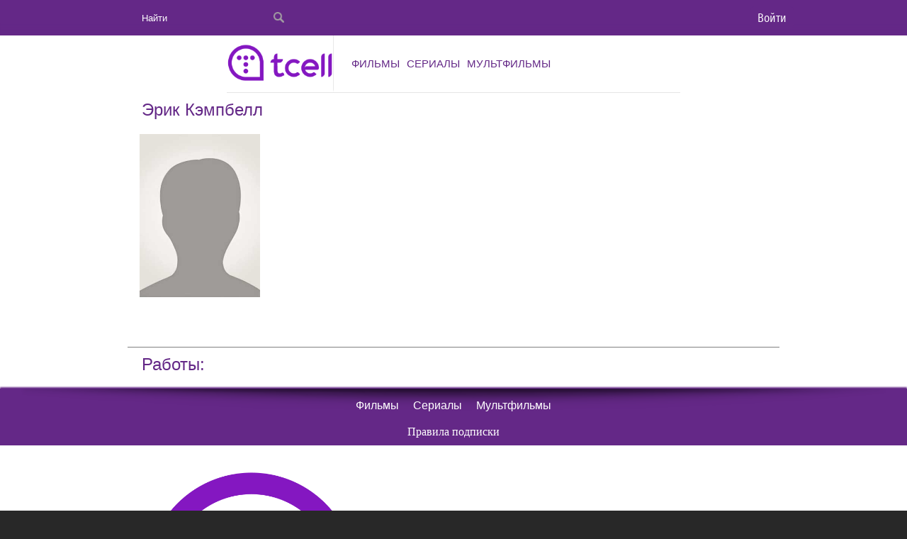

--- FILE ---
content_type: text/html
request_url: http://video.tcell.tj/main.php?q=info/staff/3318
body_size: 3650
content:
<!doctype html>
<html>
  <head>
    <title>Видеопортал Tcell</title>
    <meta charset="utf-8">
    <meta http-equiv="x-rim-auto-match" content="none">
    <meta name="format-detection" content="telephone=no">
    <meta name="viewport" content="width=device-width, initial-scale=1.0, maximum-scale=1.0, user-scalable=no">
    <link rel="shortcut icon" href="img/style/favicon.ico" type="image/x-icon">
    <link rel="stylesheet" type="text/css" href="css/style.css">
    <link rel="stylesheet" type="text/css" href="css/royalslider.css">
    <!-- <script
          src="https://code.jquery.com/jquery-3.1.1.min.js"
          integrity="sha256-hVVnYaiADRTO2PzUGmuLJr8BLUSjGIZsDYGmIJLv2b8="
          crossorigin="anonymous">
    </script>-->
    <script type="text/javascript" src="js/jquery.min.js"></script>
    <script type="text/javascript" src="js/royalslider.js">
    </script>
    <script type="text/javascript" src="js/script.js">
    </script>
    <script type="text/javascript" src="js/editor.js">
    </script>
    <script type="text/javascript" src="jwplayer/jwplayer.js">
    </script>

    <!-- Wowza Player -->
<!--    <script type="text/javascript" src="http://player.wowza.com/player/latest/wowzaplayer.min.js"></script>-->
    <script src="js/circle-progress.min.js" type="text/javascript"></script>
<!--    <script type="text/javascript" src="js/wowzaPlayer.js"></script>-->
<!--    <link rel="stylesheet" type="text/css" href="css/wowzaPatch.css">-->

    <script type="text/javascript">jwplayer.key="REyMK7ShZJ5mesdYfv2ZRqZPOQ1Bd2sNRLxugA==";
    </script>

  </head>
  <body>

    <div class="page">
      <div class="contents">
        <div class="content">
          <!-- Основной код -->
          <div class="windows">
            <div class="window_close">
            </div>
            <div class="window">
              <div class="close">
              </div>
              <!-- окошко "о фильме" -->
              <div class="infos">
                <h1>
                </h1>
                <div class="full_info">
                </div>
                <div class="buttons">
                  <a class="button orange">
                    <span>Подробнее                    </span>
                  </a>
                  <!--<a class="button orange"><span>Закрыть</span></a>-->
                </div>
              </div>
              <!-- окошко "подписка на видео" -->
              <div class="prew">
                <h1 id="mess"> Вы не подписаны!                </h1>
                <p>Для просмотра этого видео вы должны быть подписаны                 <!-- ""-->.
                </p>
                                <h1>Для подключения:                </h1>
                <p> наберите                                    или                  отправьте                  <br> SMS c цифрой                   на номер                                  </p>
                <!--<a onclick="subscribe('', '', '')" class="button orange"><span>Да</span></a>
<a class="button orange"><span>Нет</span></a>
-->
                <div class="info">
                  <p>Стоимость ежедневной абонентской платы - <b>1,3 сомони</b>                    <!--<br>Первые 3 дня - бесплатно.-->
                  </p>
                </div>
              </div>
              <!-- окошко "подписаться" -->
                            <!-- окошко "выйти" -->
                            <!-- окошко "войти" -->
              <div class="log">
                <div class="tab">
                  <div class="elem">
                    <span>Подписка                    </span>
                  </div>
                  <div class="elem active">
                    <span>Вход                    </span>
                  </div>
                </div>
                <div class="wrapper-forms">
                  <div class="forms ">
                    <div class="tab_header">
                      <p>Наберите команду для подписки, после чего нажмите кнопку вызова.                      </p>
                    </div>
                    <div class="form">
                      <p>
                        Наберите <b>*4004#</b> или отправьте SMS c цифрой <b>1</b> на номер <b>4004</b>.                      </p>

                    </div>
                    <div class="tab_footer tab_footer__rule">
                      <p class="tab_footer__rule-text">Стоимость ежедневной абонентской платы - <b>1,3 сомони </b>                        <br>с учетом налогов.</p>
<!--			<p>--><!--                      </p>-->
                    </div>
                  </div>
                  <div class="forms forms_a">
                    <div class="tab_header">
                      <p id="info_t">Введите пароль, присланный на Ваш телефон в результате подписки.                      </p>
                    </div>
                    <div class="form">
                      <form>
                        <input id="phone"  type="text" name='phone' class="num ok" value="" placeholder="Номер телефона">
                        <i>Например: +992ххххххххх                        </i>
                        <input type="password" id="password" name='pass' class="pas" value="" placeholder="Пароль">
                        <!--<div class='btn'> <input onclick="subs()" class='loginbtn' value='Войти'></div>-->
                        <div class="btn">
                          <a onclick="subs('ru'); " class="button orange">

                            <span>Войти                            </span>
                          </a>
                        </div>
                      </form>
                    </div>
                    <div class="tab_footer">
                      <p>Забыли пароль?                        <br>Наберите команду 40042# или отправьте 100 на короткий номер 4004.                      </p>
                    </div>
                  </div>
                </div>
              </div>
                            <!-- окошко "выбор качества" -->
              <div class="slk">
                <h1>Выберите качество:                </h1>
                <div class="sel_k">
                    	<!--  <p><a href="rtmp://62.141.123.30:1935/vod/mp4:.480.mp4">480</a></p>
								<p><a href="rtmp://62.141.123.30:1935/vod/mp4:.320.mp4">320</a></p>
								<p><a href="rtmp://62.141.123.30:1935/vod/mp4:.176.mp4">176</a></p>-->
                                            <p><a href="rtsp://62.141.123.30:1935/vod/mp4:a/.480.mp4">Высокое</a></p>                        <p><a href="rtsp://62.141.123.30:1935/vod/mp4:a/.320.mp4">Низкое</a></p>
                                    </div>
              </div>
              <!-- конец окошек -->
            </div>
          </div>
          <div class="menu_top">
            <div class="fixing container">
              <div class="menu_act hidden">

              </div>
                <div class="menu_btn">
                    <div class="n-burger">
                        <div class="n-burger__line"></div>
                    </div>
                </div>
              <div class="menu_main unactive_menu_main">

                <!--                    <div class="lang n-desc">-->
<!--                        <div class="elem">-->
<!--                            <a href="main.php?lang=ru"  class="--><!--"><span>RU</span></a>-->
<!--                            <a href="main.php?lang=kg"  class="--><!--"><span>KG</span></a>-->
<!--                            <a href="main.php?lang=uzb" class="--><!--"><span>UZB</span></a>-->
<!--                        </div>-->
<!--                    </div>-->
                <div class="login">
                  <div class="elem">
                    <a>
                      <span>
					  Войти					  <!-- ВОЙТИ	-->
                      </span>
                    </a>
                  </div>
                </div>
                
                <!-- МЕНЮ ТЕЛЕФОНА -->
                	                <div class="elem ">
	                  <a href="main.php?q=home/add_menu/30">
	                    <span>
	                      Фильмы	                    </span>
	                  </a>
	                </div>
	                	                <div class="elem ">
	                  <a href="main.php?q=home/add_menu/41">
	                    <span>
	                      Сериалы	                    </span>
	                  </a>
	                </div>
	                	                <div class="elem ">
	                  <a href="main.php?q=home/add_menu/32">
	                    <span>
	                      Мультфильмы	                    </span>
	                  </a>
	                </div>
	                				<!-- МЕНЮ ТЕЛЕФОНА -->

				<div class="links">
                <!--
                  <div class="elem">
                    <a href="main.php?q=home/get_fav_video">
                      <span>Избранное
                      </span>
                    </a>
                  </div>-->
                  <div class="elem">
                    <a href="main.php?q=basic/rule">
                      <span>Правила подписки                      </span>
                    </a>
                  </div>
                </div>

                <div class="app">
                  <a href="app/app-release.apk">
                    <img src="img/style/app.png" />
                    <span>
                      Загрузи                      <br>на Android                    </span>
                  </a>
                </div>
<!--                  <div class="lang n-lang n-mob">-->
<!--                      <div class="elem">-->
<!--                          <a href="main.php?lang=ru"  class="--><!--"><span>RU</span></a>-->
<!--                          <a href="main.php?lang=kg"  class="--><!--"><span>KG</span></a>-->
<!--                          <a href="main.php?lang=uzb" class="--><!--"><span>UZB</span></a>-->
<!--                      </div>-->
<!--                  </div>-->
<!--                <div class="logo-amediateka--mobile">-->
<!--                  <a class="logo-amediateka__link--mobile" href="http://amediateka.beeline.kg"></a>-->
<!--                </div>-->
              </div>
<!--              <div class="logo-amediateka">-->
<!--                <a class="logo-amediateka__link" href="http://amediateka.beeline.kg/main.php"></a>-->
<!--              </div>-->
              <div class="search unactive_search">
                <div class="search_open">
                </div>
                <form method="POST" action="main.php?q=search/by_str">
                  <input type="text" name='text' value=
				     Найти				   onfocus="this.value='';" class="search_inp" >
                  <input type="submit" value="" class="search_btn">
                </form>
              </div>
              <div class="logo">
                <a href="main.php">
                </a>
              </div>
            </div>
          </div>
          <div class="main_menu">
            <div class="fixing container" >
              <div class="menu_1">
                <div class="elem">
                  <a href="main.php">
                  </a>
                </div>
                                <div class="elem ">
                  <a href="main.php?q=home/add_menu/30">
                    <span>
					   Фильмы					   <!-- ВЫВОД МЕНЮ-->
                    </span>
                  </a>
                </div>
                                <div class="elem ">
                  <a href="main.php?q=home/add_menu/41">
                    <span>
					   Сериалы					   <!-- ВЫВОД МЕНЮ-->
                    </span>
                  </a>
                </div>
                                <div class="elem ">
                  <a href="main.php?q=home/add_menu/32">
                    <span>
					   Мультфильмы					   <!-- ВЫВОД МЕНЮ-->
                    </span>
                  </a>
                </div>
                              </div>
            </div>
                                <div class="selector" >

      </div>
    </div>

<div class="fixing">
    
    <div class="main main_info">
							<div class="main_name">
								<p><span>Эрик Кэмпбелл</span></p>
							</div>
							<div class="main_about human">
								<div class="foto">
									<img src="./video/img/../img/Personal_netfoto.jpg">
								</div>
								<div class="text">
									<!--<p>Дата рождения: <span>1979-11-15</span></p>
									<p>Профессии: <a href="#">Актер.</a></p>-->
                                                                        
                                                                                                                                                                                                                        								</div>
							</div>
							<div>
							</div>
							<div class="main_name bordered">
                                                    
								<p><span>Работы:</span></p>
								<div class="view_ch dot"></div>
							</div>
							<div class="main_list dotted">
                                                                   		
<!-- Основной код -->
				</div>
			</div>
		</div>
    </div>
</div>

<input type="hidden" class="phone-stat" value="">
		<div class="footer">
<!-- Основной код -->
			<div class="full">
				<div class="fixing">
					<div class="footer-wrapper">
	          
	            <div class="elem">
	              <a href="main.php?q=home/add_menu/30">
									<span>
                     Фильмы                    </span>
	              </a>
							</div>

		        
	            <div class="elem">
	              <a href="main.php?q=home/add_menu/41">
									<span>
                     Сериалы                    </span>
	              </a>
							</div>

		        
	            <div class="elem">
	              <a href="main.php?q=home/add_menu/32">
									<span>
                     Мультфильмы                    </span>
	              </a>
							</div>

		        					</div>


				</div>
				<div class="links">
					<div class="fixing">
<!-- 						<div class="elem">
							<a href="app/app-release.apk">

								<img src="img/style/app.png" />
								<span>
									Загрузи<br>на Android
								</span>
							</a>
						</div> -->
						<div class="elem">
							<a href="main.php?q=basic/rule">
								<span>Правила подписки</span>
							</a>
						</div>
					</div>
				</div>
			</div>
			<!-- временно убран copyright -->
<!-- 			<div class="moby">
				<p>© ООО «Sky Mobile» («Скай Мобайл»), 2015. Все права защищены</p>
			</div> -->
<!-- Основной код -->
		</div>
    <div style="background: #fff">
    <div class="fixing n-footer-block" style="
    min-height: 55px;
">
        <div class="n-logo-footer">
            <a href="main.php">
                <img src="img/style/logo_tcell.png">
            </a>
        </div>
    </div>
    </div>
<!-- Google Tag Manager (noscript) -->
        <noscript><iframe src="https://www.googletagmanager.com/ns.html?id=GTM-NWD6H8J"
        height="0" width="0" style="display:none;visibility:hidden"></iframe></noscript>
        <!-- End Google Tag Manager (noscript) -->
	</body>
</html>
			

--- FILE ---
content_type: text/css
request_url: http://video.tcell.tj/css/style.css
body_size: 9638
content:
@font-face {
  font-family: "FiraSansCondensedB";
  src: url("../fonts/firasanscondensed/Firasanscondensedregular.eot")
      format("eot"),
    url("../fonts/firasanscondensed/Firasanscondensedregular.woff")
      format("woff"),
    url("../fonts/firasanscondensed/Firasanscondensedregular.ttf")
      format("truetype"),
    url("../fonts/firasanscondensed/FiraSansCondensedregular.svg") format("svg");
  font-weight: normal;
  font-style: normal;
}
@font-face {
  font-family: "FiraSansCondensedM";
  src: url("../fonts/firasanscondensed/Firasanscondensedbook.eot") format("eot"),
    url("../fonts/firasanscondensed/Firasanscondensedbook.woff") format("woff"),
    url("../fonts/firasanscondensed/Firasanscondensedbook.ttf")
      format("truetype"),
    url("../fonts/firasanscondensed/Firasanscondensedbook.svg") format("svg");
  font-weight: normal;
  font-style: normal;
}
@font-face {
  font-family: "FiraSansCondensedR";
  src: url("../fonts/firasanscondensed/Firasanscondensedlight.eot")
      format("eot"),
    url("../fonts/firasanscondensed/Firasanscondensedlight.woff") format("woff"),
    url("../fonts/firasanscondensed/Firasanscondensedlight.ttf")
      format("truetype"),
    url("../fonts/firasanscondensed/Firasanscondensedlight.svg") format("svg");
  font-weight: normal;
  font-style: normal;
}
* {
  color: #dadada;
  margin: 0px;
  padding: 0px;
  outline: none;
  border: none;
  font-family: Arial, Helvetica, sans-serif;
}
html {
  -webkit-text-size-adjust: none;
  height: 100%;
}
body {
  background: -webkit-linear-gradient(top, #393939 0%, #282828 100%) no-repeat,
    #282828;
  background: -ms-linear-gradient(top, #393939 0%, #282828 100%) no-repeat,
    #282828;
  background: -o-linear-gradient(top, #393939 0%, #282828 100%) no-repeat,
    #282828;
  background: -moz-linear-gradient(top, #393939 0%, #282828 100%) no-repeat,
    #282828;
  background: linear-gradient(top, #393939 0%, #282828 100%) no-repeat, #282828;
  height: 100%;
  min-width: 300px;
}
.page {
  min-height: 100%;
  height: auto !important;
  height: 100%;
  overflow: hidden;
  background: #fff;
}
.page .contents .content {
  position: relative;
  width: 100%;
  height: 100%;
}
.footer {
  position: relative;
  max-width: 100%;
  min-width: 300px;
}
/* ----------- */
/* ÃÂºÃÂ½ÃÂ¾ÃÂ¿ÃÂºÃÂ¸ */
.gray {
  background: #cdcdcd;
  background: -moz-linear-gradient(top, #cdcdcd 0%, #8f8f8f 100%);
  background: -webkit-gradient(
    linear,
    left top,
    left bottom,
    color-stop(0%, #cdcdcd),
    color-stop(100%, #8f8f8f)
  );
  background: -webkit-linear-gradient(top, #cdcdcd 0%, #8f8f8f 100%);
  background: -o-linear-gradient(top, #cdcdcd 0%, #8f8f8f 100%);
  background: -ms-linear-gradient(top, #cdcdcd 0%, #8f8f8f 100%);
  background: linear-gradient(to bottom, #cdcdcd 0%, #8f8f8f 100%);
  filter: progid:DXImageTransform.Microsoft.gradient( startColorstr='#cdcdcd', endColorstr='#8f8f8f',GradientType=0 );
  box-shadow: 0px 1px 1px rgb(184, 184, 184);
  -webkit-box-shadow: 0px 1px 1px rgb(184, 184, 184);
  -moz-box-shadow: 0px 1px 1px rgb(184, 184, 184);
}
.orange {
  background-color: #642887;
  border-color: #642887;
}
.gray span {
  text-shadow: rgb(255, 255, 255) 1px 1px 0px;
  border: 1px solid rgb(220, 220, 220);
  background: #ffffff;
  background: -moz-linear-gradient(top, #ffffff 0%, #d3d2d0 100%);
  background: -webkit-gradient(
    linear,
    left top,
    left bottom,
    color-stop(0%, #ffffff),
    color-stop(100%, #d3d2d0)
  );
  background: -webkit-linear-gradient(top, #ffffff 0%, #d3d2d0 100%);
  background: -o-linear-gradient(top, #ffffff 0%, #d3d2d0 100%);
  background: -ms-linear-gradient(top, #ffffff 0%, #d3d2d0 100%);
  background: linear-gradient(to bottom, #ffffff 0%, #d3d2d0 100%);
  filter: progid:DXImageTransform.Microsoft.gradient( startColorstr='#ffffff', endColorstr='#d3d2d0',GradientType=0 );
}
.gray:hover {
  background: #dcdcdc;
  background: -moz-linear-gradient(top, #dcdcdc 0%, #ababab 100%);
  background: -webkit-gradient(
    linear,
    left top,
    left bottom,
    color-stop(0%, #dcdcdc),
    color-stop(100%, #ababab)
  );
  background: -webkit-linear-gradient(top, #dcdcdc 0%, #ababab 100%);
  background: -o-linear-gradient(top, #dcdcdc 0%, #ababab 100%);
  background: -ms-linear-gradient(top, #dcdcdc 0%, #ababab 100%);
  background: linear-gradient(to bottom, #dcdcdc 0%, #ababab 100%);
  filter: progid:DXImageTransform.Microsoft.gradient( startColorstr='#dcdcdc', endColorstr='#ababab',GradientType=0 );
  box-shadow: 0px 1px 1px rgb(184, 184, 184);
  -webkit-box-shadow: 0px 1px 1px rgb(184, 184, 184);
  -moz-box-shadow: 0px 1px 1px rgb(184, 184, 184);
}
.gray:hover span {
  color: rgb(100, 100, 100);
  text-shadow: rgb(255, 255, 255) 1px 1px 0px;
  border: 1px solid rgb(220, 220, 220);
  background: #ffffff;
  background: -moz-linear-gradient(top, #ffffff 0%, #dfdfdf 100%);
  background: -webkit-gradient(
    linear,
    left top,
    left bottom,
    color-stop(0%, #ffffff),
    color-stop(100%, #dfdfdf)
  );
  background: -webkit-linear-gradient(top, #ffffff 0%, #dfdfdf 100%);
  background: -o-linear-gradient(top, #ffffff 0%, #dfdfdf 100%);
  background: -ms-linear-gradient(top, #ffffff 0%, #dfdfdf 100%);
  background: linear-gradient(to bottom, #ffffff 0%, #dfdfdf 100%);
  filter: progid:DXImageTransform.Microsoft.gradient( startColorstr='#ffffff', endColorstr='#dfdfdf',GradientType=0 );
}
.gray:active {
  background: #8a8a8a;
  background: -moz-linear-gradient(top, #8a8a8a 0%, #cdcdcd 100%);
  background: -webkit-gradient(
    linear,
    left top,
    left bottom,
    color-stop(0%, #8a8a8a),
    color-stop(100%, #cdcdcd)
  );
  background: -webkit-linear-gradient(top, #8a8a8a 0%, #cdcdcd 100%);
  background: -o-linear-gradient(top, #8a8a8a 0%, #cdcdcd 100%);
  background: -ms-linear-gradient(top, #8a8a8a 0%, #cdcdcd 100%);
  background: linear-gradient(to bottom, #8a8a8a 0%, #cdcdcd 100%);
  filter: progid:DXImageTransform.Microsoft.gradient( startColorstr='#8a8a8a', endColorstr='#cdcdcd',GradientType=0 );
  box-shadow: none;
  -webkit-box-shadow: none;
  -moz-box-shadow: none;
}
.gray:active span {
  background: #ffffff;
  background: -moz-linear-gradient(top, #ffffff 0%, #dfdfdf 100%);
  background: -webkit-gradient(
    linear,
    left top,
    left bottom,
    color-stop(0%, #ffffff),
    color-stop(100%, #dfdfdf)
  );
  background: -webkit-linear-gradient(top, #ffffff 0%, #dfdfdf 100%);
  background: -o-linear-gradient(top, #ffffff 0%, #dfdfdf 100%);
  background: -ms-linear-gradient(top, #ffffff 0%, #dfdfdf 100%);
  background: linear-gradient(to bottom, #ffffff 0%, #dfdfdf 100%);
  filter: progid:DXImageTransform.Microsoft.gradient( startColorstr='#ffffff', endColorstr='#dfdfdf',GradientType=0 );
  box-shadow: inset 0px 1px 1px rgb(184, 184, 184);
  -webkit-box-shadow: inset 0px 1px 1px rgb(184, 184, 184);
  -moz-box-shadow: inset 0px 1px 1px rgb(184, 184, 184);
}
.btn .orange:hover {
  background-color: #dc0451;
}
.button {
  position: relative;
  display: inline-block;
  /* margin: 10px; */
  border-radius: 6px;
  -webkit-border-radius: 17px;
  -moz-border-radius: 6px;
  padding: 1px;
  cursor: pointer;
  text-decoration: none;
  margin-top: 10px;
  margin-bottom: 10px;
  width: 130px;
}
.button span {
  padding: 8px 18px 5px 18px;
  display: block;
  font-size: 16px;
  border-radius: 6px;
  -webkit-border-radius: 6px;
  -moz-border-radius: 6px;
  color: rgb(40, 40, 40);
}
.log .button span {
  color: #fff;
}
.windows {
  position: fixed;
  width: 100%;
  height: 100%;
  background-color: rgba(40, 40, 40, 0.5);
  text-align: center;
  z-index: 999;
  display: none;
  overflow-y: auto;
}
.windows .window_close {
  position: absolute;
  width: 100%;
  height: 100%;
  z-index: 0;
}
.windows .window {
  position: absolute;
  left: 50%;
  background-color: rgb(255, 255, 255);
}
.windows .window .close {
  position: absolute;
  width: 12px;
  height: 12px;
  top: 5px;
  right: 5px;
  padding: 5px;
  background-repeat: no-repeat;
  background-position: center center;
  cursor: pointer;
  z-index: 99999;
}
.windows .window .close {
  background-image: url(../img/style/close_btn.svg);
}
.windows .window h1 {
  font-size: 20px;
  color: rgb(40, 40, 40);
  font-weight: normal;
  margin: 10px 10px;
  padding: 20px 0px 0px 0px;
}
.window .infos,
.window .log,
.window .slk,
.window .subs,
.window .prew,
.window .lgu {
  display: none;
}
.info,
.info .infos,
.noprew,
.noprew .prew,
.login,
.login .log,
.fav,
.user_k,
.user_k .slk,
.fav .subs,
.logout,
.logout .lgu {
  display: block;
}
.noprew .text {
  position: relative;
  padding: 20px 0px;
  border-top: 1px dashed rgb(201, 201, 201);
  border-bottom: 1px dashed rgb(201, 201, 201);
}
.noprew .text p {
  margin: 0px 10px;
  color: rgb(80, 80, 80);
}
.noprew .info {
  position: relative;
  margin: 20px auto;
  padding: 20px 0px 0px 0px;
}
.noprew .info p {
  color: rgb(80, 80, 80);
}
.slk {
  position: relative;
  width: 290px;
  margin: 0px auto 30px auto;
}
.slk .sel_k p a {
  text-decoration: none;
  color: rgb(80, 80, 80);
  line-height: 40px;
}
.slk .sel_k p .active {
  font-weight: bold;
}
.log {
  width: 100%;
  padding: 30px auto 30px auto;
  z-index: 1;
  box-sizing: border-box;
  height: 400px;
}
.log .tab {
  position: relative;
  width: 100%;
  height: 50px;
  font-size: 0px;
  text-align: center;
}
.log .tab .elem {
  display: inline-block;
  width: 50%;
  height: 50px;
  line-height: 50px;
  cursor: pointer;
  box-shadow: -1px -1px 6px rgba(0, 0, 0, 0.2) inset;
}
.log .tab .elem:last-child {
  margin: 0px 0px 0px 0px;
}
.log .tab .active {
  box-shadow: none;
}
.log .tab .elem span {
  color: #642887;
  font-size: 15px;
}
.log .tab .active span {
  color: #dc0451;
}
.log .tab_header,
.log .tab_footer,
.log .form {
  position: relative;
  width: 100%;
  margin: 20px 0px;
  text-align: center;
}
.wrapper-forms {
  padding: 30px;
}
.log .form i {
  text-align: center;
  display: block;
  margin: -5px 0px 0px 0px;
  padding: 0px 0px 10px 0px;
}
.log .tab_footer__rule {
  margin-top: 50px;
}
.log .tab_footer__rule .tab_footer__rule-text {
  margin-top: 20px;
}
.log .forms {
  display: none;
}
.log .forms_a {
  display: block;
}
.log .tab_footer {
  border-top: 1px solid rgb(190, 190, 190);
  padding: 15px 0px 0px 0px;
}
.log .form form {
  text-align: center;
  margin: 0px 20px;
}
.log .tab_header p,
.log .tab_footer p,
.log .form i {
  color: rgb(69 40 87);
  font-size: 12px;
  margin: 10px 10px;
}
.log .form p {
  color: rgb(70 40 87);
  font-size: 15px;
  font-style: normal;
  margin: 0px 10px;
}
.log p b {
  color: rgb(70 40 87);
}
.log .form .btn {
  position: relative;
  width: 100%;
  margin: -5px auto -20px auto;
  text-align: center;
}
.log .form h1 {
  font-weight: normal;
  font-size: 15px;
  margin: 5px 0px;
}
.log .form form input {
  height: 30px;
  width: 184px;
  padding: 0px 30px;
  margin: 5px auto;
  font-size: 15px;
  border: 1px solid rgb(190, 190, 190);
  color: #642887;
}
.log .form .loginbtn {
  width: 100px;
  text-decoration: none;
  color: rgb(40, 40, 40);
  height: 30px;
  padding: 7px 10px 5px 10px;
  background: #fda103;
  background: -moz-linear-gradient(left, #fda103 0%, #fde103 100%);
  background: -webkit-gradient(
    linear,
    left top,
    right top,
    color-stop(0%, #fda103),
    color-stop(100%, #fde103)
  );
  background: -webkit-linear-gradient(left, #fda103 0%, #fde103 100%);
  background: -o-linear-gradient(left, #fda103 0%, #fde103 100%);
  background: -ms-linear-gradient(left, #fda103 0%, #fde103 100%);
  background: linear-gradient(to right, #fda103 0%, #fde103 100%);
  filter: progid:DXImageTransform.Microsoft.gradient( startColorstr='#fda103', endColorstr='#fde103',GradientType=1 );
  border-radius: 5px;
  -webkit-border-radius: 5px;
  -moz-border-radius: 5px;
}
/* ------------ */
/* ÃÅ¾Ã‘ÂÃÂ½ÃÂ¾ÃÂ²ÃÂ½ÃÂ¾ÃÂ¹ ÃÂºÃÂ¾ÃÂ´ */
.hidden {
  display: none;
}
.visible {
  display: block;
}
.menu_top {
  position: relative;
  width: 100%;
  height: 50px;
  margin: 0px;
  background-color: #642887;
  z-index: 2;
}
.main_menu {
  position: relative;
  width: 100%;
  background: rgb(255, 255, 255);
  font-size: 0px;
  /*-webkit-box-shadow: 0px 5px 5px rgb(200, 198, 195);*/
  /*-moz-box-shadow: 0px 5px 5px rgb(200, 198, 195);*/
  /*box-shadow: 0px 5px 5px rgb(200, 198, 195);*/
  z-index: 1;
  text-align: center;
}
.menu_1 {
  border-bottom: 1px solid #e5e5e5;
  text-align: left;
  width: 50%;
  margin: auto;
}
.main_menu .menu_1 .elem {
  position: relative;
  display: inline-block;
  margin: 5px;
  vertical-align: top;
  text-align: center;
  margin-top: 0px;
  margin-bottom: 0px;
  margin-right: 1%;
  margin-left: 1%;
  border-bottom: 4px solid #fff;
}
@media all and (max-width: 1530px) {
  .main_menu .menu_1 .elem {
    margin-left: 0;
    margin-right: 0;
  }
}
.main_menu .menu_1 .elem a {
  text-decoration: none;
  padding: 0px 5px;
}
.main_menu .menu_1 .elem a span {
  font-size: 15px;
  color: #642887;
  text-transform: uppercase;
}
.main_menu .menu_1 .active_menu1 span {
  color: #dc0451 !important;
}
.slider {
  margin: 0 auto;
  width: 100%;
  max-width: 100%;
  background-color: rgb(255, 255, 255);
}
.slider img {
  display: block;
  width: 100%;
  position: absolute;
  height: 100%;
}
.slider p {
  display: none !important;
}
.slider p span {
  margin: 0px 10px;
}
.slider a {
  color: rgb(40, 40, 40);
  text-decoration: none;
}
.slsl {
  display: none;
}
.main {
  position: relative;
  width: 100%;
}
.poster_bg {
  position: absolute;
  background-repeat: no-repeat;
  background-size: contain;
  background-position: center center;
  top: 10px;
  left: 10px;
  bottom: 10px;
  right: 10px;
}
.main .main_name {
  position: relative;
  width: 100%;
  min-height: 24px;
  padding: 10px 0px 0px 0px;
  z-index: 0;
}
.main .main_name p,
.main .main_name a {
  font-size: 24px;
  text-align: left;
  margin: 0px 20px;
  text-decoration: none;
}
.main .main_name p span,
.main .main_name a span {
  color: #642887;
}
.main .main_name-wrapper .main_name p span {
  color: #dc0451;
}
.main .main_name p .bio {
  cursor: pointer;
}
.main .main_name a span {
  border-bottom: 1px solid rgb(40, 40, 40);
}
.main .main_name p .unactive_bio_name:after,
.main .main_name p .active_bio_name:after {
  content: " ";
  display: inline-block;
  width: 20px;
  height: 20px;
  margin: 0px 0px -3px 3px;
  background-repeat: no-repeat;
  background-position: center center;
}
.safari .main .main_name p .unactive_bio_name:after {
  background-image: url(../img/style/bottom_b.svg);
}
.other .main .main_name p .unactive_bio_name:after {
  background-image: url(../img/style/bottom_b.png);
}
.safari .main .main_name p .active_bio_name:after {
  background-image: url(../img/style/top_b.svg);
}
.other .main .main_name p .active_bio_name:after {
  background-image: url(../img/style/top_b.png);
}
.main .main_name a:after {
  content: " ";
  display: inline-block;
  margin: 0px 10px 2px 10px;
  width: 8px;
  height: 9px;
  background-repeat: no-repeat;
  background-position: center center;
}
.safari .main .main_name a:after {
  background-image: url(../img/style/right_b.svg);
}
.other .main .main_name a:after {
  background-image: url(../img/style/right_b.png);
}
.main_fragment {
  text-align: center;
  padding: 0px 0px 10px 0px;
  border-bottom: 1px solid rgb(201, 201, 201);
}
.main_fragment a {
  text-decoration: none;
}
.main_fragment a span {
  font-size: 15px;
  color: rgb(40, 40, 40);
  text-decoration: underline;
}
.serial_part_ch {
  position: relative;
  width: 100%;
  margin: 0px;
  height: 40px;
  margin: 10px 0px;
  font-size: 0px;
}
.serial_part_ch .elem {
  position: relative;
  display: inline-block;
  vertical-align: top;
  margin: 0px 15px;
  height: 40px;
}
.serial_part_ch .elem span {
  font-size: 24px;
}
.serial_part_ch .elem span {
  line-height: 40px;
  color: rgb(100 40 135);
  cursor: pointer;
}
.serial_part_ch .active span {
  color: #dc0451;
  border-bottom: transparent;
}
.serial_part {
  display: none;
}
.serial_enabled {
  display: block;
}
.serial_part p {
  font-size: 14px !important;
  margin: 20px 15px;
  color: #000;
}
.serial_part a {
  color: rgb(150, 150, 150);
}
.serial_part span {
  color: rgb(99 39 135);
}
.main_menu {
  position: relative;
}
.main_menu .selector:last-child {
  display: none;
}
.main .main_list .elem_name a {
  text-decoration: none;
}
.main .main_list .elem .elem_t {
  text-align: center;
  margin-top: 15px;
  margin-bottom: 15px;
}
.bordered {
  margin: 50px 0px 0px 0px;
  margin-bottom: 20px;
  border-top: 1px solid gray;
}
.main_info .main_about {
  position: relative;
  width: 96%;
  margin: 10px 2%;
  padding: 10px 0px;
}
.main_info .bios {
  -webkit-transition: all 0.3s linear;
  -moz-transition: all 0.3s linear;
  -o-transition: all 0.3s linear;
  -ms-transition: all 0.3s linear;
  transition: all 0.3s linear;
}
.main_info .unactive_bio {
  height: 48px;
  overflow: hidden;
}
.main_info .unactive_bio:after {
  content: " ÃÅ¸ÃÂ¾ÃÂ´Ã‘â‚¬ÃÂ¾ÃÂ±ÃÂ½ÃÂµÃÂµ...";
  position: absolute;
  right: 0px;
  bottom: 0px;
  padding: 0px 10px 0px 40px;
  background: rgba(240, 240, 240, 0);
  background: -moz-linear-gradient(
    left,
    rgba(240, 240, 240, 0) 0%,
    rgba(240, 240, 240, 1) 20%,
    rgba(240, 240, 240, 1) 100%
  );
  background: -webkit-gradient(
    linear,
    left top,
    right top,
    color-stop(0%, rgba(240, 240, 240, 0)),
    color-stop(20%, rgba(240, 240, 240, 1)),
    color-stop(100%, rgba(240, 240, 240, 1))
  );
  background: -webkit-linear-gradient(
    left,
    rgba(240, 240, 240, 0) 0%,
    rgba(240, 240, 240, 1) 20%,
    rgba(240, 240, 240, 1) 100%
  );
  background: -o-linear-gradient(
    left,
    rgba(240, 240, 240, 0) 0%,
    rgba(240, 240, 240, 1) 20%,
    rgba(240, 240, 240, 1) 100%
  );
  background: -ms-linear-gradient(
    left,
    rgba(240, 240, 240, 0) 0%,
    rgba(240, 240, 240, 1) 20%,
    rgba(240, 240, 240, 1) 100%
  );
  background: linear-gradient(
    to right,
    rgba(240, 240, 240, 0) 0%,
    rgba(240, 240, 240, 1) 20%,
    rgba(240, 240, 240, 1) 100%
  );
  filter: progid:DXImageTransform.Microsoft.gradient( startColorstr='#1e5799', endColorstr='#fafafa',GradientType=1 );
  color: #777777;
  font-size: 13px;
  line-height: 20px;
}
.fav_btn {
  position: absolute;
  width: 40px;
  height: 40px;
  bottom: 3px;
  right: 0px;
  z-index: 1;
  display: none !important;
}
.fav_btn:after {
  content: "";
  position: absolute;
  top: 0px;
  left: 0px;
  width: 0;
  height: 0;
  z-index: 1;
  border-style: solid;
  border-width: 0px 0px 40px 40px;
  border-color: transparent transparent rgb(230, 230, 230) transparent;
}
.faved .fav_btn:after {
  border-color: transparent transparent #ffd986 transparent;
}
.fav_btn .img {
  position: absolute;
  width: 40px;
  height: 40px;
  top: 0px;
  left: 0px;
  background-repeat: no-repeat;
  background-position: 15px 19px;
  z-index: 2;
}
.safari .fav_btn .img {
  background-image: url(../img/style/fav.svg);
}
.other .fav_btn .img {
  background-image: url(../img/style/fav.png);
}
.safari .faved .fav_btn .img {
  background-image: url(../img/style/unfav.svg);
}
.other .faved .fav_btn .img {
  background-image: url(../img/style/unfav.png);
}
.info_btn {
  position: absolute;
  width: 40px;
  height: 40px;
  top: 0px;
  left: 1px;
  z-index: 1;
  display: none;
}
.info_btn:after {
  content: "";
  position: absolute;
  top: 0px;
  left: -1px;
  width: 0;
  height: 0;
  z-index: 1;
  border-style: solid;
  border-width: 40px 40px 0 0;
  border-color: rgb(230, 230, 230) transparent transparent transparent;
}
.info_btn .img {
  position: absolute;
  width: 40px;
  height: 40px;
  top: 0px;
  left: 0px;
  background-repeat: no-repeat;
  background-position: 1px 3px;
  z-index: 2;
}
.safari .info_btn .img {
  background-image: url(../img/style/info.svg);
}
.other .info_btn .img {
  background-image: url(../img/style/info.png);
}
.main_info .active_bio {
  height: auto;
  min-height: 80px;
  overflow: auto;
}
.main_info .main_about p {
  margin: 2px 10px;
  color: rgb(150, 150, 150);
}
.main_info .main_about p a {
  color: rgb(119, 119, 119);
  text-decoration: underline;
  cursor: pointer;
}
.main_info .main_about p a:hover {
  color: #fdaf31;
}
.main_info .main_about ul {
  margin: 0px 20px;
  list-style-type: none;
}
.main_info .prewfull .info .btn {
  position: absolute;
  top: 50%;
  left: 50%;
  width: 128px;
  height: 128px;
  margin: -64px 0px 0px -64px;
  background-repeat: no-repeat;
  background-size: contain;
  cursor: pointer;
}
.main_info .prewfull .info .btn {
  background-image: url(../img/style/film.svg);
}
.main_info .prewfull .info .btn {
  background-image: url(../img/style/film.png);
}
.main_info .prewfull .info:hover .btn {
  background-image: url(../img/style/film_hover.svg);
}
.main_info .prewfull .info:hover .btn {
  background-image: url(../img/style/film_hover.png);
}
.sezon_change .sezons {
  text-align: center;
  position: relative;
  display: block;
  width: 98%;
  height: 42px;
  margin: 10px auto;
  overflow: hidden;
  background: #3a3a3a;
  box-shadow: inset 0 0 30px rgba(0, 0, 0, 0.7);
  border-bottom: 1px solid #313131;
  border-radius: 5px;
}
.sezon_change .sezons .elemss {
  position: relative;
  display: inline-block;
  margin: 0px;
  height: 40px;
}
.sezon_change .sezons .elemss span {
  color: rgb(119, 119, 119);
  cursor: pointer;
  font-size: 12px;
  padding: 10px;
}
.sezon_change .sezons .active_sezon span {
  color: rgb(40, 40, 40);
  font-size: 13px;
  padding: 10px;
  line-height: 40px;
}
.sezon_change .sezons .active_sezon {
  box-shadow: inset 0px 2px 5px #c16722;
  background: #f19d2f;
  background: -moz-linear-gradient(top, #f19d2f 0%, #f5ca21 100%);
  background: -webkit-gradient(
    linear,
    left top,
    left bottom,
    color-stop(0%, #f19d2f),
    color-stop(100%, #f5ca21)
  );
  background: -webkit-linear-gradient(top, #f19d2f 0%, #f5ca21 100%);
  background: -o-linear-gradient(top, #f19d2f 0%, #f5ca21 100%);
  background: -ms-linear-gradient(top, #f19d2f 0%, #f5ca21 100%);
  background: linear-gradient(to bottom, #f19d2f 0%, #f5ca21 100%);
  filter: progid: DXImageTransform.Microsoft.gradient(startColorstr=#f19d2f, endColorstr=#f5ca21, GradientType=0);
  text-shadow: none;
  border-radius: 5px;
}
.footer {
  -webkit-box-shadow: 0px -2px 2px rgb(100 40 135);
  -moz-box-shadow: 0px -2px 2px rgb(40, 40, 40);
  box-shadow: 0px -2px 2px rgb(100 40 135);
}
.id_film {
  display: none;
}
.tabs {
  position: relative;
  width: 98%;
  margin: 20px auto;
}
.tabs .names {
  position: relative;
  width: 100%;
  height: 30px;
  font-size: 0px;
}
.tabs .names .elem {
  position: relative;
  display: inline-block;
  vertical-align: top;
  height: 30px;
  line-height: 30px;
  margin: 0px -1px;
  width: 50%;
  text-align: center;
  cursor: pointer;
}
.tabs .names .active {
  border-bottom: 1px solid gray;
}
.tabs .names .elem span {
  font-size: 16px;
  color: rgb(100 40 135);
  text-transform: uppercase;
  font-weight: 600;
}
.tabs .names .active span {
  color: #dc0451;
}
.tabs .texts {
  position: relative;
  width: 100%;
  margin: 2px 0px 0px 1px;
}
.tabs .texts .elem {
  position: relative;
  display: none;
  width: 100%;
  padding: 20px 0px;
}
.tabs .texts .active {
  display: block;
}
.tabs .texts .elem p {
  font-size: 14px;
  color: rgb(100 40 135);
}
.tabs .texts .elem p b {
  font-size: 15px;
  color: #dc0451;
}
.tabs .texts .elem h3 {
  margin: 5px 0px 10px 0px;
  font-size: 20px;
  font-family: "FiraSansCondensedM";
  font-weight: normal;
  color: rgb(100 40 135);
}
@media all and (min-width: 1270px) {
  .logo-amediateka {
    display: block;
    width: 199px;
    height: 50px;
    background: url(../img/style/Logo_Amedia_w.png) no-repeat 40% 50%;
    background-size: 66%;
  }
  .logo-amediateka__link {
    display: block;
    width: 100%;
    height: 100%;
  }
  .menu_top .search {
    position: absolute;
    width: 215px;
    height: 50px;
    top: 0px;
    left: 180px;
    /* border-left: 1px solid #3c3c3c; */
  }
  .menu_top .search .search_btn {
    background-image: url(../img/style/search.png);
  }
  .menu_top .search .search_inp {
    position: absolute;
    width: 86%;
    height: 50px;
    background: transparent;
    -moz-border-radius: 5px;
    z-index: 0;
    font-size: 13px;
    color: #fff;
    padding: 0px 10px;
    padding-right: 20px;
    padding-left: 20px;
  }
  .menu_top .search .search_btn {
    position: absolute;
    height: 24px;
    width: 24px;
    top: 12px;
    background-color: transparent;
    background-position: center center;
    background-repeat: no-repeat;
    right: -10px;
    z-index: 1;
  }
  .safari .menu_top .search .search_btn {
    background-image: url(../img/style/search.svg);
    background-size: 18px;
  }
  .other .menu_top .search .search_btn {
    background-image: url(../img/style/search.png);
  }
  .menu_top {
    box-shadow: inset 0px -19px 8px -12px #642887;
  }
  .menu_top .menu_main {
    position: relative;
    width: 100%;
    margin: 0px;
    background-color: rgb(40, 40, 40);
  }
  .menu_act,
  .menu_btn,
  .menu_top .menu_main .links,
  .elem {
    display: none;
  }
  .menu_top .menu_main .logout,
  .menu_top .menu_main .login {
    float: right;
    cursor: pointer;
    margin-right: 160px;
    margin-top: 6px;
    display: block;
  }
  .menu_top .menu_main .logout .elem,
  .menu_top .menu_main .login .elem {
    height: 40px;
    line-height: 40px;
    display: block;
  }
  .menu_top .menu_main .logout .elem a,
  .menu_top .menu_main .login .elem a {
    text-decoration: none;
    color: rgb(40, 40, 40);
  }
  .menu_top .menu_main .logout .elem a span,
  .menu_top .menu_main .login .elem a span {
    font-family: "FiraSansCondensedM";
    padding: 7px 10px 5px 10px;
    background: #642887;
    background: -moz-linear-gradient(left, #fda103 0%, #fde103 100%);
    /* background: -webkit-gradient(linear, left top, right top, color-stop(0%,#fda103), color-stop(100%,#fde103)); */
    /* background: -webkit-linear-gradient(left, #fda103 0%,#fde103 100%); */
    background: -o-linear-gradient(left, #fda103 0%, #fde103 100%);
    background: -ms-linear-gradient(left, #fda103 0%, #fde103 100%);
    /* background: linear-gradient(to right, #fda103 0%,#fde103 100%); */
    filter: progid:DXImageTransform.Microsoft.gradient( startColorstr='#fda103', endColorstr='#fde103',GradientType=1 );
    border-radius: 5px;
    -webkit-border-radius: 5px;
    -moz-border-radius: 5px;
    color: #fff;
  }
  .menu_top .menu_main .logout .elem a span:first-child {
    display: none;
  }
  .menu_top .menu_main .logout .elem .user {
    position: relative;
    width: 100%;
    height: 0px;
    background-color: rgb(40, 40, 40);
    margin: -1px 0px 0px 0px;
    border-radius: 0px 0px 5px 5px;
    -webkit-border-radius: 0px 0px 5px 5px;
    -moz-border-radius: 0px 0px 5px 5px;
    overflow: hidden;
  }
  .menu_top .menu_main .logout .elem .active {
    height: auto;
  }
  .menu_top .menu_main .logout .elem .user a {
    color: rgb(255, 255, 255);
    line-height: 40px;
    margin: 0px;
    padding: 0px;
  }
  .menu_top .menu_main .logout .elem .user a span {
    display: inline-block;
    background: none;
    margin: 0px 10px;
    padding: 0px;
  }
  .menu_top .menu_main .lang {
    position: absolute;
    width: 140px;
    height: 50px;
    overflow: hidden;
    background-color: transparent;
    right: 0px;
    border-left: 1px solid #3c3c3c;
    text-align: center;
  }
  .menu_top .menu_main .lang a {
    display: inline-block;
  }
  .menu_top .menu_main .lang span {
    display: block;
  }
  .menu_top .menu_main .lang .elem {
    display: block;
    height: 40px;
    cursor: pointer;
    margin-top: 4px;
  }
  .safari .menu_top .menu_main .lang .elem:first-child:after {
    background-image: url(../img/style/bottom.svg);
  }
  .other .menu_top .menu_main .lang .elem:first-child:after {
    background-image: url(../img/style/bottom.png);
  }
  .menu_top .menu_main .lang:hover .elem:first-child:after {
    display: none;
  }
  .menu_top .menu_main .lang .elem a {
    text-decoration: none;
    line-height: 40px;
    color: rgb(255, 255, 255);
    font-size: 13px;
  }
  .menu_top .menu_main .lang .elem a.active {
    color: #fdaf31;
  }
  .menu_top .menu_main .lang .elem a span {
    margin: 0px 10px;
  }
  /*	.menu_top .menu_main .lang:hover{
            height: 80px;
            width: 45px;
            border-radius: 0px 0px 5px 5px;
            -webkit-border-radius: 0px 0px 5px 5px;
            -moz-border-radius: 0px 0px 5px 5px;
        }*/
  .menu_top .menu_main .lang:hover a:hover {
    color: #fdaf31;
  }
  .menu_top .logo {
    display: none;
  }
}
/* ---------- */
/* ÃÅ¸ÃÂ¾ÃÂ»ÃÂ½Ã‘â€¹ÃÂ¹ ÃÂ²ÃÂ¸ÃÂ´ */
@media only screen and (min-width: 990px) {
  /* ---- */
  /* ÃÂ¾ÃÂºÃÂ½ÃÂ° */
  .windows .info {
    border-top: 1px dashed rgb(201, 201, 201);
    padding: 20px 0px 0px 0px;
  }
  .fav .window {
    width: 450px;
  }
  .info .window {
    width: 500px;
  }
  .login .window {
    width: 370px;
  }
  .logout .window {
    width: 350px;
  }
  .noprew .window {
    width: 370px;
  }
  .info .window .full_info .hidden_i {
    position: relative;
    width: 100%;
    margin: 10px 0px;
    text-align: left;
  }
  .info .window .full_info p {
    color: rgb(40, 40, 40);
    margin: 0px 15px;
    font-family: "FiraSansCondensedM";
  }
  .info .window .full_info a {
    color: rgb(100, 100, 100);
    font-family: Arial;
  }
  .info .window .full_info a:hover {
    color: #ed7703;
  }
  .info .window .full_info .desk {
    margin: 10px;
    width: 480px;
    height: 64px;
    overflow: hidden;
    background: rgb(233, 229, 222);
    border-radius: 5px;
    -webkit-border-radius: 5px;
    -moz-border-radius: 5px;
    -webkit-box-shadow: rgb(200, 198, 195) 0px 2px 6px 0px inset;
    -moz-box-shadow: rgb(200, 198, 195) 0px 2px 6px 0px inset;
    box-shadow: rgb(200, 198, 195) 0px 2px 6px 0px inset;
  }
  .info .window .full_info .desk:after {
    content: "  ...";
    position: absolute;
    right: 5px;
    bottom: 0px;
    padding: 0px 10px 0px 40px;
    background: rgb(233, 229, 222);
    background: -moz-linear-gradient(
      left,
      rgba(240, 240, 240, 0) 0%,
      rgb(233, 229, 222) 20%,
      rgb(233, 229, 222) 100%
    );
    background: -webkit-gradient(
      linear,
      left top,
      right top,
      color-stop(0%, rgba(240, 240, 240, 0)),
      color-stop(20%, rgb(233, 229, 222)),
      color-stop(100%, rgb(233, 229, 222))
    );
    background: -webkit-linear-gradient(
      left,
      rgba(240, 240, 240, 0) 0%,
      rgb(233, 229, 222) 20%,
      rgb(233, 229, 222) 100%
    );
    background: -o-linear-gradient(
      left,
      rgba(240, 240, 240, 0) 0%,
      rgb(233, 229, 222) 20%,
      rgb(233, 229, 222) 100%
    );
    background: -ms-linear-gradient(
      left,
      rgba(240, 240, 240, 0) 0%,
      rgb(233, 229, 222) 20%,
      rgb(233, 229, 222) 100%
    );
    background: linear-gradient(
      to right,
      rgba(240, 240, 240, 0) 0%,
      rgb(233, 229, 222) 20%,
      rgb(233, 229, 222) 100%
    );
    filter: progid:DXImageTransform.Microsoft.gradient( startColorstr='#1e5799', endColorstr='#fafafa',GradientType=1 );
    color: #777777;
    font-size: 13px;
    line-height: 20px;
  }
  .info .window .full_info .desk p {
    padding: 10px;
    font-family: Arial;
  }
  .info .window .buttons {
    margin: 0px 0px 9px 0px;
  }
  .fav .window .subs {
    margin: 0px 0px 20px 0px;
  }
  .footer {
    min-height: 80px;
    background-color: rgb(100 40 135);
    background-color: rgb(100 40 135);
  }
  .fixing {
    position: relative;
    min-width: 300px;
    max-width: 920px;
    margin: 0px auto;
  }
  .container {
    max-width: 100%;
  }
  .main_menu .elem:first-child {
    float: left;
    width: 150px;
    height: 39px;
    margin-right: 20px !important;
    background-position: center center;
    background-repeat: no-repeat;
    background-size: contain;
  }
  .main_menu .elem:first-child {
    background-image: url(../img/style/logo_tcell.png);
    border-right: 1px solid #e8e8e8;
    margin: 0px;
  }
  .other .main_menu .elem:first-child {
    background-image: url(../img/style/logo_t.png);
    background-size: 111px, 35px;
    margin-top: 0px;
    margin-bottom: 0px;
    box-shadow: 1px 0px 0px #e8e8e8;
  }
  .main_menu .elem:first-child a {
    display: block;
    height: 100%;
    width: 100%;
  }
  .main_menu .hid1 {
    text-align: center;
    display: none;
  }
  .main_menu .hid1a {
    display: block;
  }
  .main_menu .hid1 .active2 span {
    font-family: "FiraSansCondensedB" !important;
  }
  .main_menu .hid1 .elem {
    margin: 0px 5px;
  }
  .main_menu .hid1 .elem:first-child {
    float: none;
    width: auto;
    height: 40px;
    margin: 5px 0px;
    background-image: none;
  }
  .main_menu .menu_1 .elem a {
    line-height: 80px;
  }
  .main_menu .menu_1 .elem {
    height: 76px;
  }
  .main_menu .selector {
    position: relative;
    text-align: center;
    background: #f2f2f2;
    border-bottom: 1px solid #e5e5e5;
    padding-right: 20px;
    padding-left: 20px;
  }
  .main_menu .selector .elem {
    display: inline-block;
    height: 30px;
    line-height: 30px;
    margin: 5px 0px;
    text-align: center;
    padding: 0px 5px;
    cursor: pointer;
    position: relative;
  }
  .main_menu .selector .elem:first-child {
    float: none;
    display: none;
  }
  .main_menu .selector .elem a {
    text-decoration: none;
  }
  .main_menu .selector .elem a span {
    font-size: 13px;
    color: rgb(100 40 135);
    /*border-bottom: 1px solid rgb(119, 119, 119);*/
  }
  .main_menu .selector .elem a span:hover {
    color: #dc0451;
  }
  .active_selector:after {
    width: 30px;
    height: 5px;
    bottom: -5px;
    left: 50%;
    /* right: 0; */
    background: #642887;
    content: "";
    display: block;
    /* margin: 0 auto; */
    position: absolute;
    z-index: 1;
    margin-left: -15px;
  }
  .main_menu .menu_1 .user_sub {
    padding: 0px 6px;
  }
  .main_menu .menu_1 .user_sub span {
    color: #fdaf31 !important;
    border-bottom: 1px solid #fdaf31 !important;
  }
  .main_menu .menu_1 .user_sub:after {
    content: "";
    position: absolute;
    width: 20px;
    height: 20px;
    bottom: -2px;
    right: 2px;
    background-repeat: no-repeat;
    background-position: center center;
  }
  .main_menu .menu_1 .active_menu1:after {
    bottom: 0px !important;
    right: 4px !important;
  }
  .safari .main_menu .menu_1 .user_sub:after {
    background-image: url(../img/style/user_sub_n.svg);
  }
  .other .main_menu .menu_1 .user_sub:after {
    background-image: url(../img/style/user_sub_n.png);
  }
  .safari .main_menu .menu_1 .active_menu1:after {
    background-image: url(../img/style/user_sub_a.svg);
  }
  .slider {
    position: relative;
    margin: 30px auto 0px auto;
    max-height: 450px;
    margin-top: 0px;
  }
  .slider-wrapper {
    background: white;
    box-shadow: 0px 3px 23px black;
    max-height: 450px;
  }
  .main .main_list {
    position: relative;
    width: 100%;
    margin: 0px 0px 20px 0px;
    font-size: 0px;
    text-align: center;
  }
  .main .main_list .elem {
    display: inline-block;
    vertical-align: top;
    position: relative;
    width: 22%;
    min-width: 190px;
    /* margin: 10px 5px; */
    background: white;
    font-size: 13px;
    margin: 10px;
    max-height: 376px;
  }
  .main .main_list .faved {
    background-color: rgb(255, 255, 255);
  }
  .main .main_list .elem a {
    text-decoration: none;
  }
  .main .main_list .elem .poster {
    position: relative;
    text-align: center;
  }
  .main .main_list .elem .poster img {
    display: inline-block;
    width: 100%;
    background-color: white;
    -moz-border-radius: 5px;
    z-index: 0;
  }
  .main .main_list .elem_name {
    text-align: center;
  }
  .main .main_list .elem span {
    color: #777777;
    margin: 2px 20px;
    font-size: 15px;
    line-height: 20px;
    cursor: default;
    display: block;
  }
  .main .main_list .elem h2 {
    color: rgb(100 40 135);
    font-size: 17px;
    line-height: 20px;
    min-height: 60px;
    font-weight: normal;
    margin: 0px 10px 0px 10px;
    white-space: pre-wrap;
  }
  .main .main_list .elem h3 {
    color: #777777;
    margin: 2px 20px;
    font-size: 13px;
    line-height: 15px;
    font-weight: normal;
    text-align: right;
  }
  .main .main_list .elem h1 {
    display: none;
  }
  .main .main_list .elem .elem_hidden {
    display: none;
  }
  .main_info .prewfull .info {
    overflow: hidden;
  }
  .main_name-wrapper {
    padding-bottom: 20px;
  }
  .main .main_list .elem .elem_btn,
  .main_info .prewfull .poster .tofav {
    position: absolute;
    width: 40px;
    height: 40px;
    overflow: hidden;
    z-index: 2;
  }
  .main .main_list .elem .toinfo {
    top: 0px;
    left: 0px;
    border-radius: 4px 0px 0px 0px;
    -webkit-border-radius: 4px 0px 0px 0px;
    -moz-border-radius: 4px 0px 0px 0px;
  }
  .main .main_list .elem .tofav,
  .main_info .prewfull .poster .tofav {
    bottom: 0px;
    right: 0px;
  }
  .main .main_list .elem .tofav {
    border-radius: 0px 0px 4px 0px;
    -webkit-border-radius: 0px 0px 4px 0px;
    -moz-border-radius: 0px 0px 4px 0px;
  }
  .main .main_list .elem .elem_btn .image,
  .main_info .prewfull .poster .tofav .icon {
    position: absolute;
    width: 30px;
    min-height: 57px;
    background: rgb(201, 201, 201);
    transform: rotate(45deg);
    -moz-transform: rotate(45deg);
    -ms-transform: rotate(45deg);
    -webkit-transform: rotate(45deg);
    -o-transform: rotate(45deg);
    background: #dbdbdb;
    background: -moz-linear-gradient(top, #dbdbdb 0%, #bababa 100%);
    background: -webkit-gradient(
      linear,
      left top,
      left bottom,
      color-stop(0%, #dbdbdb),
      color-stop(100%, #bababa)
    );
    background: -webkit-linear-gradient(top, #dbdbdb 0%, #bababa 100%);
    background: -o-linear-gradient(top, #dbdbdb 0%, #bababa 100%);
    background: -ms-linear-gradient(top, #dbdbdb 0%, #bababa 100%);
    background: linear-gradient(to bottom, #dbdbdb 0%, #bababa 100%);
    filter: progid:DXImageTransform.Microsoft.gradient( startColorstr='#dbdbdb', endColorstr='#bababa',GradientType=0 );
    -webkit-box-shadow: 0px 0px 3px rgb(40, 40, 40);
    -moz-box-shadow: 0px 0px 3px rgb(40, 40, 40);
    box-shadow: 0px 0px 3px rgb(40, 40, 40);
    cursor: pointer;
  }
  .main .main_list .elem .toinfo .image {
    top: -19px;
    left: -6px;
  }
  .main .main_list .elem .toinfo .image:after {
    content: " ";
    width: 20px;
    height: 20px;
    position: absolute;
    top: 18px;
    right: 1px;
    transform: rotate(-45deg);
    -moz-transform: rotate(-45deg);
    -ms-transform: rotate(-45deg);
    -webkit-transform: rotate(-45deg);
    -o-transform: rotate(-45deg);
  }
  .safari .main .main_list .elem .toinfo .image:after {
    background-image: url(../img/style/info.svg);
  }
  .other .main .main_list .elem .toinfo .image:after {
    background-image: url(../img/style/info.png);
  }
  .main .main_list .elem .tofav .image,
  .main_info .prewfull .poster .tofav .icon {
    top: 3px;
    left: 17px;
  }
  .main .main_list .elem .tofav .image:after,
  .main_info .prewfull .poster .tofav .icon:after {
    content: " ";
    width: 20px;
    height: 20px;
    position: absolute;
    top: 20px;
    right: 10px;
    transform: rotate(-45deg);
    -moz-transform: rotate(-45deg);
    -ms-transform: rotate(-45deg);
    -webkit-transform: rotate(-45deg);
    -o-transform: rotate(-45deg);
  }
  .safari .main .main_list .elem .tofav .image:after,
  .safari .main_info .prewfull .poster .tofav .icon:after {
    background-image: url(../img/style/fav.svg);
  }
  .other .main .main_list .elem .tofav .image:after,
  .other .main_info .prewfull .poster .tofav .icon:after {
    background-image: url(../img/style/fav.png);
  }
  .safari .main .main_list .elem:hover .tofav .image:after,
  .safari .main_info .prewfull .poster .tofav .icon:after {
    background-image: url(../img/style/unfav.svg);
  }
  .other .main .main_list .elem:hover .tofav .image:after,
  .other .main_info .prewfull .poster .tofav .icon:after {
    background-image: url(../img/style/unfav.png);
  }
  .main .main_list .faved .elem_btn .image,
  .main_info .prewfull .faved .tofav .icon {
    background-color: #f8cd3e;
    background: #f7cc3d;
    background: -moz-linear-gradient(top, #f7cc3d 0%, #ed9735 100%);
    background: -webkit-gradient(
      linear,
      left top,
      left bottom,
      color-stop(0%, #f7cc3d),
      color-stop(100%, #ed9735)
    );
    background: -webkit-linear-gradient(top, #f7cc3d 0%, #ed9735 100%);
    background: -o-linear-gradient(top, #f7cc3d 0%, #ed9735 100%);
    background: -ms-linear-gradient(top, #f7cc3d 0%, #ed9735 100%);
    background: linear-gradient(to bottom, #f7cc3d 0%, #ed9735 100%);
    filter: progid:DXImageTransform.Microsoft.gradient( startColorstr='#f7cc3d', endColorstr='#ed9735',GradientType=0 );
    -webkit-box-shadow: 0px 0px 3px rgb(40, 40, 40);
    -moz-box-shadow: 0px 0px 3px rgb(40, 40, 40);
    box-shadow: 0px 0px 3px rgb(40, 40, 40);
  }
  .safari .main .main_list .faved .tofav .image:after,
  .safari .main_info .prewfull .faved .tofav .icon:after {
    background-image: url(../img/style/unfav.svg);
  }
  .other .main .main_list .faved .tofav .image:after,
  .other .main_info .prewfull .faved .tofav .icon:after {
    background-image: url(../img/style/unfav.png);
  }
  .main_info .prewfull {
    position: relative;
    width: 100%;
    margin: 20px auto;
  }
  .main_info .prewfull .poster {
    position: relative;
    width: 32%;
    left: -9px;
    text-align: center;
  }
  .main_info .prewfull .poster img {
    display: inline-block;
    margin: 5%;
    max-width: 90%;
  }
  .main_info .prewfull .poster .elem_name {
    display: none;
  }
  .main_info .prewfull .info {
    position: absolute;
    top: 0px;
    right: -9px;
    width: 67%;
    height: 100%;
    background-color: rgb(40, 40, 40);
  }
  .main_info .prewfull .image {
    position: absolute;
    width: 100%;
    height: 100%;
    overflow: hidden;
    text-align: center;
  }
  .main_info .prewfull .image img {
    display: inline-block;
    height: 100%;
    width: 100%;
  }
  .main_info .prewfull .imageposter img {
    position: absolute;
    top: 50%;
    left: 50%;
    opacity: 0.2;
    width: 200%;
    height: auto;
    margin: -100% 0px 0px -100%;
  }
  .app {
    display: none;
  }
  .main_info .prewfull .info .action,
  .main_info .prewfull .info .name {
    -webkit-transition: all 0.1s linear;
    -moz-transition: all 0.1s linear;
    -o-transition: all 0.1s linear;
    -ms-transition: all 0.1s linear;
    transition: all 0.1s linear;
  }
  .main_info .prewfull .info .action {
    position: absolute;
    top: 0px;
    left: -50px;
    opacity: 0;
  }
  .main_info .prewfull .info .name {
    position: absolute;
    bottom: 0px;
    right: -50px;
    opacity: 0;
  }
  .main_info .prewfull .info .action p,
  .main_info .prewfull .info .name p {
    color: rgb(255, 255, 255);
    font-family: "FiraSansCondensedB";
    line-height: 25px;
    font-size: 23px;
    margin: 25px 10px;
  }
  .main_info .prewfull .info {
    overflow: hidden;
  }
  .main_info .prewfull .info:hover .action {
    left: 50px;
    opacity: 1;
  }
  .main_info .prewfull .info:hover .name {
    right: 50px;
    opacity: 1;
  }
  .main_fragment {
    display: none;
  }
  .main .human {
    width: 100%;
    margin: 0px;
    border-radius: 0px;
    -webkit-border-radius: 0px;
    -moz-border-radius: 0px;
    border: none;
    -webkit-box-shadow: none;
    -moz-box-shadow: none;
    box-shadow: none;
  }
  .main .human .foto {
    position: relative;
    display: inline-block;
    vertical-align: top;
    width: 20%;
    margin: 0px 0px 0px 10px;
    padding: 10px 0px;
  }
  .main .human .foto img {
    display: block;
    width: 92%;
    margin: 0px 4%;
  }
  .main .human .text {
    position: relative;
    display: inline-block;
    vertical-align: top;
    width: 75%;
    top: 0px;
    left: 2%;
    padding: 5px 0px;
  }
  .main .human .text span {
    color: rgb(119, 119, 119);
  }
  .sezon_change .sezons .elemss {
    font-size: 17px;
  }
  .footer .moby {
    display: none;
    height: 20px;
    text-align: center;
    background-color: rgb(40, 40, 40);
    border-top: 1px solid rgb(60, 60, 60);
  }
  .footer .moby p {
    color: #bababa;
    font-size: 12px;
    line-height: 20px;
    text-decoration: none;
  }
  .footer .full {
    position: relative;
    width: 100%;
    min-height: 80px;
    background-color: rgb(40, 40, 40);
    margin: 0px;
    font-size: 0px;
    text-align: center;
  }
  .footer .full .elem {
    display: inline-block;
    margin: 15px 10px;
    font-size: 16px;
  }
  .footer .full .elem a {
    text-decoration: none;
  }
  .footer .full .elem a span {
    color: rgb(255, 255, 255);
  }
  .footer .full .elem a:hover span {
    color: #fdaf31;
  }
  .footer .full .links {
    position: relative;
    display: block;
    min-height: 20px;
  }
  .footer .full .links .elem {
    margin: 0px;
  }
  .footer .full .links .elem span {
    line-height: 20px;
    font-size: 13px;
    font-family: "Verdana";
  }
  .footer .full .links .elem:first-child span {
    line-height: 20px;
    margin: 3px 0px;
    border-bottom: none;
    font-size: 16px;
    display: block;
    color: #fff;
  }
  .footer .full .links .elem:first-child img {
    position: relative;
    height: 50px;
    margin-right: 5px;
    float: left;
  }
}
.n-burger {
  width: 35px;
  height: 55px;
  position: absolute;
  right: 20px;
  top: 0;
  cursor: pointer;
  display: none;
  transition: all 0.35s ease-in-out;
  -webkit-transition: all 0.35s ease-in-out;
  -moz-transition: all 0.35s ease-in-out;
}
@media all and (max-width: 1270px) {
  .n-burger {
    display: block;
  }
  .menu_top {
    background: #ffffff;
  }
}
.n-burger__line {
  height: 3px;
  width: 100%;
  background: #642887;
  position: absolute;
  top: 0;
  bottom: 0;
  margin: auto;
  left: 0;
  transition: all 0.35s ease-in-out;
  -webkit-transition: all 0.35s ease-in-out;
  -moz-transition: all 0.35s ease-in-out;
}
.n-burger:after {
  display: block;
  content: "";
  height: 3px;
  width: 100%;
  background: #642887;
  position: absolute;
  top: 17px;
  transition: all 0.35s ease-in-out;
  -webkit-transition: all 0.35s ease-in-out;
  -moz-transition: all 0.35s ease-in-out;
}
.n-burger:before {
  display: block;
  content: "";
  height: 3px;
  width: 100%;
  background: #642887;
  position: absolute;
  bottom: 16px;
  transition: all 0.35s ease-in-out;
  -webkit-transition: all 0.35s ease-in-out;
  -moz-transition: all 0.35s ease-in-out;
}
@media all and (max-width: 1270px) {
  .menu_1 {
    display: none;
  }
  .menu_top .menu_btn {
    position: absolute;
    width: 40px;
    height: 50px;
    top: 0px;
    left: 22px;
    background-color: rgb(255 255 255);
    background-repeat: no-repeat;
    background-position: center center;
    cursor: pointer;
  }
  .other .menu_top .menu_btn {
    background-image: url(../img/style/menu.png);
  }
  .menu_top .menu_act {
    position: fixed;
    width: 100%;
    height: 100%;
    z-index: 100;
    background-color: rgba(200, 200, 200, 0.6);
  }
  .menu_top .menu_main {
    position: absolute;
    width: 220px;
    margin: 0px 0px;
    background-color: #642887;
    z-index: 1;
    z-index: 101;
    -webkit-transition: all 0.3s linear;
    -moz-transition: all 0.3s linear;
    -o-transition: all 0.3s linear;
    -ms-transition: all 0.3s linear;
    transition: all 0.3s linear;
  }
  .menu_top .menu_main.active_menu_main {
    width: 100%;
    top: 50px;
  }
  .menu_top .unactive_menu_main {
    left: -220px;
  }
  .menu_top .active_menu_main {
    left: 0px;
  }
  .menu_top .menu_main .elem {
    position: relative;
    width: 220px;
    height: 40px;
    line-height: 40px;
    border-bottom: 1px solid #fff;
  }
  .menu_top .menu_main.active_menu_main .elem {
    width: 100%;
  }
  .menu_top .unactive_search {
    width: 30px;
    margin: 5px 5px;
  }
  .menu_top .unactive_search .search_inp,
  .menu_top .unactive_search .search_btn {
    display: none;
  }
  .menu_top .unactive_search .search_open {
    position: absolute;
    width: 30px;
    height: 30px;
    background-repeat: no-repeat;
    background-position: center center;
    left: 0px;
    top: 0px;
    cursor: pointer;
  }
  .safari .menu_top .unactive_search .search_open {
    background-image: url(../img/style/search.svg);
  }
  .other .menu_top .unactive_search .search_open {
    background-image: url(../img/style/search.png);
  }
  .menu_top .active_search .search_open {
    position: absolute;
    width: 30px;
    height: 30px;
    background-repeat: no-repeat;
    background-position: center center;
    right: -35px;
    top: 0px;
    cursor: pointer;
  }
  .safari .active_search .search_open {
    background-image: url(../img/style/right.svg);
  }
  .other .active_search .search_open {
    background-image: url(../img/style/right.png);
  }
  .menu_top .active_search {
    width: auto;
    left: 40px;
    right: 40px;
    top: 10px;
  }
  .menu_top .active_search .search_inp {
    position: absolute;
    width: 100%;
    height: 30px;
    background: rgb(255, 255, 255);
    z-index: 0;
    text-align: center;
    font-size: 13px;
    color: rgb(40, 40, 40);
  }
  .menu_top .active_search .search_btn {
    position: absolute;
    height: 24px;
    width: 24px;
    top: 3px;
    right: 3px;
    z-index: 1;
    background-color: transparent;
    background-repeat: no-repeat;
    background-position: center center;
    cursor: pointer;
  }
  .menu_top .active_search .search_btn {
    background-image: url(../img/style/search.svg);
  }
  .menu_top .active_search .search_btn {
    background-image: url(../img/style/search.png);
  }
  .menu_top .menu_main .app {
    height: 60px;
    display: none;
  }
  .menu_top .menu_main .app img {
    position: absolute;
    height: 50px;
    bottom: 5px;
    left: 20px;
  }
  .menu_top .menu_main .app a {
    text-decoration: none;
  }
  .menu_top .menu_main .app span {
    line-height: 20px;
    color: white;
    display: block;
    font-family: "FiraSansCondensedM";
    text-decoration: none;
    margin: 0px 5px 2px 85px;
    padding-top: 7px;
  }
  .safari .menu_top .menu_main .elem:after {
    background-image: url(../img/style/right.svg);
  }
  .other .menu_top .menu_main .elem:after {
    background-image: url(../img/style/right.png);
  }
  .menu_top .menu_main .lang .elem:after {
    display: none;
  }
  .menu_top .menu_main .elem a {
    text-decoration: none;
    color: rgb(255, 255, 255);
    display: block;
    padding: 4px 0px;
  }
  .menu_top .menu_main .logout a,
  .menu_top .menu_main .login a {
    color: #fdaf31;
  }
  .menu_top .menu_main .logout a span:last-child {
    display: none;
  }
  .menu_top .menu_main .elem a span {
    margin: 0px 10px;
    font-family: "FiraSansCondensedM";
    display: inline-block;
  }
  .menu_top .search {
    position: absolute;
    right: 0px;
    height: 30px;
    z-index: 1;
  }
  .menu_top .logo {
    position: absolute;
    width: 93px;
    height: 30px;
    top: 10px;
    left: 50%;
    margin: 0px 0px 0px -41px;
    z-index: 0;
    background-repeat: no-repeat;
    background-size: contain;
    background-position: center;
  }
  .menu_top .logo {
    background-image: url(../img/style/logo_tcell.png);
  }
  /*.menu_top .logo{
        background-image: url(../img/style/logo_m.svg)
    }*/
  .menu_top .logo a {
    display: block;
    width: 100%;
    height: 100%;
  }
  .main_menu .menu_1 .elem a {
    line-height: 30px;
  }
  .main_menu .menu_1 .elem {
    height: 30px;
  }
  .main_menu .full {
    display: none !important;
  }
  .main_menu .hid1 .elem:first-child {
    display: inline-block !important;
  }
  .main_menu .selector {
    position: relative;
    width: 100%;
    height: 60px;
    overflow: hidden;
    background: #f2f2f2;
  }
  .main_menu .selector_btn {
    position: absolute;
    width: 100%;
    height: 30px;
    top: 0px;
    right: 0px;
    background-repeat: no-repeat;
    background-position: 98% center;
    cursor: pointer;
    display: none;
  }
  .main_menu .unactive_selectors .selector_btn {
    background-image: url(../img/style/bottom_b.svg);
  }
  .main_menu .unactive_selectors .selector_btn {
    display: none;
  }
  .main_menu .active_selectors .selector_btn {
    background-image: url(../img/style/top_b.svg);
  }
  .main_menu .active_selectors .selector_btn {
    background-image: url(../img/style/top_b.png);
  }
  .menu_top .unactive_search {
    background-image: url(../img/style/search.png);
    background-repeat: no-repeat;
    background-position: 50% 50%;
    top: 4px;
    right: 7px;
  }
  .main_menu .active_selectors {
    height: auto;
    overflow: visible;
  }
  .main_menu .active_selectors:after {
    display: none;
  }
  .main_menu .selector .elem {
    width: 120px;
    height: 60px;
    line-height: 30px;
    text-align: left;
    cursor: pointer;
    line-height: 100px;
    display: inline-block;
    margin-right: 20px;
    position: relative;
  }
  .main_menu .selector .elem:last-child {
    border-bottom: none;
  }
  .main_menu .selector .elem a {
    text-decoration: none;
    display: block;
    height: 100%;
    width: 100%;
    text-align: center;
  }
  .main_menu .selector .elem a span {
    font-size: 13px;
    color: #642887;
    max-width: 120px;
    display: block;
    white-space: normal;
    line-height: 16px;
    display: inline-block;
    margin-top: 23px;
    position: relative;
  }
  .main_menu .selector .name a span {
    font-weight: bold;
  }
  .main_menu .menu_1 .user_sub {
    padding: 0px 4px;
  }
  .main_menu .menu_1 .user_sub span {
    color: #fdaf31 !important;
    border-bottom: 1px solid #fdaf31 !important;
  }
  .main_menu .menu_1 .user_sub:after {
    content: "";
    position: absolute;
    width: 15px;
    height: 15px;
    bottom: -4px;
    right: 2px;
    background-repeat: no-repeat;
    background-position: center center;
  }
  .main_menu .menu_1 .active_menu1:after {
    bottom: 0px !important;
    right: 2px !important;
  }
  .safari .main_menu .menu_1 .user_sub:after {
    background-image: url(../img/style/user_sub_n_m.svg);
  }
  .other .main_menu .menu_1 .user_sub:after {
    background-image: url(../img/style/user_sub_n_m.png);
  }
  .safari .main_menu .menu_1 .active_menu1:after {
    background-image: url(../img/style/user_sub_a_m.svg);
  }
  .other .main_menu .menu_1 .active_menu1:after {
    background-image: url(../img/style/user_sub_a_m.png);
  }
}
/* ------------- */
/* ÃÅ“ÃÂ¾ÃÂ±ÃÂ¸ÃÂ»Ã‘Å’ÃÂ½Ã‘â€¹ÃÂ¹ ÃÂ²ÃÂ¸ÃÂ´ */
@media all and (max-width: 1270px) {
  .menu_top .menu_main .elem {
    height: auto;
  }
}
@media only screen and (max-width: 990px) {
  .noprew .window {
    width: 295px;
  }
  .noprew .info {
    border-top: 1px dashed rgb(201, 201, 201);
  }
  .fav .window .subs {
    margin: 0px 0px 20px 0px;
  }
  .fav .window h1 {
    padding: 20px;
  }
  .fav .window {
    width: 294px;
  }
  .login .window {
    width: 294px;
  }
  .logout .window {
    width: 294px;
  }
  .page .contents {
    padding-bottom: 55px;
  }
  .footer {
    height: 60px;
    margin: -60px auto 0 auto;
  }
  .active_menu1:after {
    display: none;
  }
  /*	.slider{
            margin: 5px auto -5px auto;
        }*/
  .slider p {
    display: block !important;
    background-color: rgba(236, 233, 228, 0.6);
    width: 100%;
    position: absolute;
    bottom: 0px;
    top: auto;
    padding: 0px;
  }
  .rsBullets {
    display: none !important;
  }
  .serial_part_ch .elem span {
    font-size: 20px;
  }
  .serial_part p {
    margin: 10px;
  }
  .main {
    padding: 10px 0px 10px 0px;
  }
  .main .main_name {
    padding: 10px 0px;
  }
  .main .main_name p,
  .main .main_name a {
    font-size: 20px;
    text-align: left;
    margin: 0px 90px 0px 16px;
    text-decoration: none;
  }
  .main .main_name a span {
    border-bottom: 1px solid rgb(40, 40, 40);
  }
  .main .main_name a:after {
    content: " ";
    display: inline-block;
    margin: 0px 10px 2px 10px;
    width: 8px;
    height: 9px;
    background-repeat: no-repeat;
    background-position: center center;
  }
  .safari .main .main_name a:after {
    background-image: url(../img/style/right_b.svg);
  }
  .other .main .main_name a:after {
    background-image: url(../img/style/right_b.png);
  }
  .main .view_ch {
    position: absolute;
    right: 10px;
    top: 50%;
    width: 65px;
    height: 25px;
    margin: -13px 0px 0px 0px;
    background-repeat: no-repeat;
    background-position: center center;
    cursor: pointer;
  }
  .main .dot {
    text-align: center;
  }
  .safari .main .dot {
    background-image: url(../img/style/dotted.svg);
  }
  .other .main .dot {
    display: none;
  }
  .safari .main .str {
    background-image: url(../img/style/stringed.svg);
  }
  .other .main .str {
    background-image: url(../img/style/stringed.png);
  }
  .main .dotted {
    text-align: center;
    font-size: 0px;
    padding: 0px 0px 20px 0px;
  }
  .main .dotted .elem {
    display: inline-block;
    vertical-align: top;
    position: relative;
    width: 36%;
    margin: 10px 10px;
    font-size: 13px;
    background: white;
    max-width: 240px;
  }
  .main .elem a {
    text-decoration: none;
  }
  .main .dotted .elem:hover {
    box-shadow: 0 0 7px #ccc;
  }
  .main .dotted .elem .poster {
    position: relative;
    width: 100%;
    text-align: center;
  }
  .main .dotted .elem .poster img {
    display: inline-block;
    max-width: 100%;
    z-index: 0;
  }
  .main .dotted .elem_name {
    text-align: center;
  }
  .main .dotted .elem span {
    color: rgb(80, 80, 80);
    margin: 5px 10px;
    font-size: 15px;
    line-height: 17px;
    cursor: default;
  }
  .main .dotted .elem h2 {
    color: #642887;
    margin: 5px 10px;
    font-size: 15px;
    line-height: 17px;
    min-height: 52px;
    font-weight: normal;
    white-space: pre-wrap;
    word-wrap: break-word;
  }
  .main .dotted .elem h1 {
    display: none;
  }
  .main .dotted .elem h3 {
    color: rgb(101, 101, 101);
    margin: 0px 10px;
    font-size: 13px;
    line-height: 10px;
    font-family: "FiraSansCondensedM";
    font-weight: normal;
    cursor: default;
    text-align: right;
  }
  .main .dotted .elem .elem_hidden,
  .main .dotted .elem .toinfo {
    display: none;
  }
  .main .dotted .elem .elem_btn {
    position: absolute;
    width: 40px;
    height: 40px;
    overflow: hidden;
    z-index: 0;
    bottom: 0px;
    right: 0px;
    border-radius: 0px 0px 4px 0px;
    -webkit-border-radius: 0px 0px 4px 0px;
    -moz-border-radius: 0px 0px 4px 0px;
  }
  .main .main_list .elem .elem_btn .image {
    position: absolute;
    width: 30px;
    height: 57px;
    top: 3px;
    left: 17px;
    background: rgb(201, 201, 201);
    transform: rotate(45deg);
    -moz-transform: rotate(45deg);
    -ms-transform: rotate(45deg);
    -webkit-transform: rotate(45deg);
    -o-transform: rotate(45deg);
    background: #dbdbdb;
    background: -moz-linear-gradient(top, #dbdbdb 0%, #bababa 100%);
    background: -webkit-gradient(
      linear,
      left top,
      left bottom,
      color-stop(0%, #dbdbdb),
      color-stop(100%, #bababa)
    );
    background: -webkit-linear-gradient(top, #dbdbdb 0%, #bababa 100%);
    background: -o-linear-gradient(top, #dbdbdb 0%, #bababa 100%);
    background: -ms-linear-gradient(top, #dbdbdb 0%, #bababa 100%);
    background: linear-gradient(to bottom, #dbdbdb 0%, #bababa 100%);
    filter: progid:DXImageTransform.Microsoft.gradient( startColorstr='#dbdbdb', endColorstr='#bababa',GradientType=0 );
    -webkit-box-shadow: 0px 0px 3px rgb(40, 40, 40);
    -moz-box-shadow: 0px 0px 3px rgb(40, 40, 40);
    box-shadow: 0px 0px 3px rgb(40, 40, 40);
    cursor: pointer;
  }
  .main .main_list .elem .tofav .image:after {
    content: " ";
    width: 20px;
    height: 20px;
    position: absolute;
    top: 20px;
    right: 10px;
    transform: rotate(-45deg);
    -moz-transform: rotate(-45deg);
    -ms-transform: rotate(-45deg);
    -webkit-transform: rotate(-45deg);
    -o-transform: rotate(-45deg);
  }
  .main .main_list .elem .tofav .image:after {
    background-image: url(../img/style/fav.svg);
  }
  .main .main_list .elem .tofav .image:after {
    background-image: url(../img/style/fav.png);
  }
  .main .main_list .elem:hover .tofav .image:after {
    background-image: url(../img/style/unfav.svg);
  }
  .main .main_list .elem:hover .tofav .image:after {
    background-image: url(../img/style/unfav.png);
  }
  .main .main_list .faved .elem_btn .image {
    background-color: #f8cd3e;
    background: #f7cc3d;
    background: -moz-linear-gradient(top, #f7cc3d 0%, #ed9735 100%);
    background: -webkit-gradient(
      linear,
      left top,
      left bottom,
      color-stop(0%, #f7cc3d),
      color-stop(100%, #ed9735)
    );
    background: -webkit-linear-gradient(top, #f7cc3d 0%, #ed9735 100%);
    background: -o-linear-gradient(top, #f7cc3d 0%, #ed9735 100%);
    background: -ms-linear-gradient(top, #f7cc3d 0%, #ed9735 100%);
    background: linear-gradient(to bottom, #f7cc3d 0%, #ed9735 100%);
    filter: progid:DXImageTransform.Microsoft.gradient( startColorstr='#f7cc3d', endColorstr='#ed9735',GradientType=0 );
    -webkit-box-shadow: 0px 0px 3px rgb(40, 40, 40);
    -moz-box-shadow: 0px 0px 3px rgb(40, 40, 40);
    box-shadow: 0px 0px 3px rgb(40, 40, 40);
  }
  .main .main_list .faved .tofav .image:after {
    background-image: url(../img/style/unfav.svg);
  }
  .main .main_list .faved .tofav .image:after {
    background-image: url(../img/style/unfav.png);
  }
  .main .stringed {
    text-align: left;
    padding: 0px 0px 5px 0px;
  }
  .main .stringed .elem {
    position: relative;
    width: 96%;
    margin: 0px 2%;
    height: 84px;
    border-top: 1px solid rgb(230, 230, 230);
    font-size: 13px;
    overflow: hidden;
  }
  .main .stringed .elem_name a {
    position: absolute;
    height: 100%;
  }
  .main .stringed .elem .poster {
    float: left;
    height: 110px;
  }
  .main .stringed .elem .poster img {
    display: block;
    height: 74px;
    margin: 5px 10px 5px 5px;
    z-index: 0;
  }
  .main .stringed .elem_name {
    text-align: left;
    float: left;
  }
  .main .stringed .elem span {
    color: rgb(80, 80, 80);
    margin: 2px 10px;
    font-size: 13px;
    line-height: 17px;
    cursor: default;
  }
  .main .stringed .elem h1 {
    color: rgb(40, 40, 40);
    margin: 2px 10px;
    font-size: 15px;
    line-height: 15px;
    font-family: "FiraSansCondensedM";
    font-style: italic;
    font-weight: normal;
    display: none;
  }
  .main .stringed .elem h2 {
    color: rgb(40, 40, 40);
    margin: 2px 10px;
    padding: 10px 0px 10px 0px;
    font-size: 17px;
    line-height: 17px;
    font-family: "FiraSansCondensedM";
    font-weight: normal;
    display: table-cell;
    vertical-align: middle;
  }
  .main .stringed .elem h3 {
    color: rgb(101, 101, 101);
    margin: 20px 0px 0px 5px;
    font-size: 15px;
    line-height: 17px;
    font-weight: normal;
    cursor: default;
  }
  .main .stringed .elem .elem_hidden {
    display: none;
  }
  .main .stringed .elem .elem_btn {
    display: none;
  }
  .main_info .prewfull {
    position: relative;
    width: 100%;
    margin: 10px 0px;
    background-color: transparent;
  }
  .main_info .prewfull .poster {
    display: none;
  }
  .main_info .prewfull .info .action,
  .main_info .prewfull .info .name {
    display: none;
  }
  .main_info .prewfull .info {
    position: relative;
    width: 90%;
    margin: 0px 5%;
  }
  .main_info .prewfull .info img {
    display: inline-block;
    width: 100%;
    margin: 5px auto 2px auto;
  }
  .main_info .sezon_change .sezons .elem span {
    font-size: 13px;
  }
  .main .human {
    overflow: auto;
  }
  .main .human .foto {
    float: left;
    width: 30%;
    margin: 5px;
  }
  .main .human .foto img {
    display: block;
    width: 100%;
  }
  .sezon_change .sezons .elemss {
    font-size: 15px;
  }
  .footer .moby {
    display: none;
    position: relative;
    width: 100%;
    height: 60px;
    margin: 0px;
    text-align: center;
    background: rgb(40, 40, 40);
  }
  .footer .moby p {
    line-height: 60px;
    font-size: 11px;
    color: rgb(255, 255, 255);
  }
  .footer .full {
    display: none;
  }
  .mobile-scroll {
    display: -webkit-box;
    display: -ms-flexbox;
    display: block;
    -ms-flex-wrap: nowrap;
    /* flex-wrap: nowrap; */
    white-space: nowrap;
    overflow-y: auto;
    height: 80px;
    width: 100%;
  }
  .mobile-scroll .name {
    display: none !important;
  }
  .main_menu {
    height: 100%;
    overflow: hidden;
  }
  .main .main_list .elem .elem_t {
    margin-top: 0px;
  }
  .wrapper-forms {
    padding: 0px;
  }
  .log {
    height: 370px;
  }
  .wrapper-forms {
    margin-top: 35px;
  }
  .log .tab_footer {
    padding: 0px;
  }
  .main_menu .selector {
    border-bottom: 1px solid rgb(202, 202, 202);
  }
  .active_selector:after {
    width: 30px;
    height: 5px;
    bottom: -1px;
    left: 50%;
    /* right: 0; */
    background: #f8bc03;
    content: "";
    display: block;
    /* margin: 0 auto; */
    position: absolute;
    z-index: 1;
    margin-left: -15px;
  }
  .logo-amediateka--mobile {
    display: block;
    width: 220px;
    height: 40px;
    background: url(../img/style/Logo_Amedia_w.png) no-repeat 12% 50%;
    background-size: 50%;
  }
  .logo-amediateka__link--mobile {
    display: block;
    width: 100%;
    height: 100%;
  }
  .footer .full .links .elem span {
    color: rgb(150, 150, 150);
  }
}
.footer .full {
  position: relative;
  width: 100%;
  min-height: 80px;
  background-color: rgb(40, 40, 40);
  margin: 0px;
  font-size: 0px;
  background: rgb(100 40 135) url(../img/style/shadow-footer.png) no-repeat 50%
    0%;
  background: rgb(100 40 135) url(../img/style/shadow-footer.png) no-repeat 50%
    0%;
}
.footer .full .elem {
  display: inline-block;
  margin: 15px 10px;
  font-size: 16px;
}
.footer .full .elem a {
  text-decoration: none;
}
.footer .full .elem a span {
  color: rgb(255, 255, 255);
}
.footer .full .elem a:hover span {
  color: #dc0451;
}
.footer .full .links {
  position: relative;
  display: block;
  min-height: 20px;
  text-align: center;
}
.footer .full .links .elem {
  margin: 0px;
}
.footer .full .links .elem span {
  line-height: 20px;
  font-size: 13px;
  font-family: "Verdana";
}
.footer .full {
  display: block;
}
#playerElement {
  height: 372px !important;
}
.main_info .prewfull .info {
  top: 10px !important;
  height: 95% !important;
}
.n-lang a {
  display: inline-block !important;
}
.n-lang a.active {
  color: #fdaf31 !important;
}
@media all and (max-width: 1270px) {
  .n-desc {
    display: none;
  }
}
.login .window {
  top: 50px !important;
  left: 0 !important;
  right: 0 !important;
  margin: auto !important;
}
.n-pop {
  position: absolute;
  top: 90px !important;
}
.n-play {
  width: 113px;
  height: 113px;
  position: absolute;
  top: 0;
  left: 0;
  right: 0;
  bottom: 0;
  margin: auto;
  z-index: 1;
  border-radius: 50%;
  border: 9px solid #fff;
  cursor: pointer;
}
.n-play span {
  width: 0;
  height: 0;
  border-top: 31px solid transparent;
  border-left: 53px solid #fff;
  border-bottom: 31px solid transparent;
  position: absolute;
  top: 0;
  left: 20px;
  right: 0;
  bottom: 0;
  margin: auto;
}
.n-play span:after {
  display: block;
  content: "";
}
.n-player-close {
  width: 30px;
  height: 30px;
  position: absolute;
  left: 10px;
  top: 10px;
  cursor: pointer;
  z-index: 9999999;
}
.n-player-close:after,
.n-player-close:before {
  display: block;
  content: "";
  width: 100%;
  height: 1px;
  position: absolute;
  top: 0;
  left: 0;
  right: 0;
  bottom: 0;
  margin: auto;
  transform: rotate(45deg);
  background: #fff;
}
.n-player-close:before {
  transform: rotate(-45deg);
}
.n-film-wrap {
  height: 100%;
  background-size: cover;
}
.n-pop-film {
  position: fixed;
  width: 100%;
  height: 100%;
  z-index: 9999999;
  top: 0;
  bottom: 0;
  left: 0;
  right: 0;
  background: rgba(0, 0, 0, 0.8);
  display: none;
}
.n-pop-film-wrap #playerElement {
  left: 0px;
  right: 0px;
  top: 0px;
  bottom: 0px;
  width: 100%;
  height: 100% !important;
  margin: auto;
  position: absolute;
}
.main_menu .menu_1 .elem:hover {
  border-bottom: 4px solid #642887;
}
.main_menu .elem:first-child:hover {
  border-bottom: none;
}
.n-list__name {
  color: #5b20a0;
}
.rules ul li {
  color: #642887;
  font-size: 14px;
}
.rules ul {
  margin: 5px 15px;
}
@media all and (max-width: 1270px) {
  .menu_top {
    background-color: #fff;
  }
}
.footer-wrapper {
  text-align: center;
}
.n-logo-footer {
  margin: 0 auto;
  padding: 15px;
  text-align: center;
}
.n-logo-footer img {
  padding: 15px 0 0;
  max-width: 100%;
}


--- FILE ---
content_type: text/css
request_url: http://video.tcell.tj/css/royalslider.css
body_size: 348
content:
.royalSlider{
	position: relative;
	width: 100%;
	max-width: 920px;
	min-width: 300px;
}
.rsOverflow {
	width: 100%;
	height: 100%;
	position: relative;
	overflow: hidden;
	float: left;
}
.rsContainer {
	position: relative;
	width: 100%;
	height: 100%;
}
.rsSlide {
	position: absolute;
	left: 0;
	top: 0;
	display: block;
	overflow: hidden;
	height: 100%;
	width: 100%;
}
.rsBullets{
	position: absolute;
	width: 100%;
	height: 10px;
	bottom: 20px;
	text-align: center;
}
.rsBullets .rsBullet{
	position: relative;
	vertical-align: top;
	display: inline-block;
	width: 10px;
	height: 10px;
	margin: 0px 6px;
	background: rgba(255,255,255,0.3);
	cursor: pointer;
	border-radius: 6px;
	-webkit-border-radius: 6px;
	-moz-border-radius: 6px;
}
.rsBullets .rsNavSelected{
	background: rgb(100 40 135);
}


--- FILE ---
content_type: application/javascript
request_url: http://video.tcell.tj/js/script.js
body_size: 2298
content:
$(window).load(function() {
	$(".menu_btn").click(function(){menu_btn();});
	$(".main_menu").find(".full").click(function(){menuTV();})
	$(".menu_act").click(function(){menu_btn();});
	$(".search_open").click(function(){search_btn();})
	$(".login").find(".elem").eq(0).click(function(){login();});
	$(".main").find(".view_ch").click(function(){view_ch();});
	checker('.slider',slider);
	checker('.slider',sliderparam);
	checker('.sezons',sezons);
	checker('.logout',logout);
	checker('.bio',bio);
	checker('.tabs',tabs);
	serials();
	selector();
	selector_name();
	// safaricheck();
    $('.n-play').click(function(){
        $.post("controllers/ajax/ajax.php?q=check_login",
            function (out) {
                if (out === '1') {
                    $('.n-pop-film').show();
                } else {
                    //user_k();
                    login();
                }
            });
    });
    $('.n-player-close').click(function(){
    	$('#playerElement-Video')[0].pause();
        $('.n-pop-film').hide();
    });
});


$(window).resize(function() {
	position();
});


function menu_btn(){
	if($(".menu_btn").is(':visible')){
		$(".menu_act").toggleClass("hidden");
		$(".menu_act").toggleClass("visible");
		$(".menu_main").toggleClass("unactive_menu_main");
		$(".menu_main").toggleClass("active_menu_main");
		if($(".search").hasClass("active_search")){
			$(".search").toggleClass("unactive_search");
			$(".search").toggleClass("active_search");
		}
	}
}

function tabs(){
	$(".tabs").find(".names").find(".elem").click(function(){
		$(".tabs").find(".names").find(".elem").removeClass("active");
		$(".tabs").find(".texts").find(".elem").removeClass("active");
		$(".tabs").find(".names").find(".elem").eq($(this).index()).addClass("active");
		$(".tabs").find(".texts").find(".elem").eq($(this).index()).addClass("active");
	})
}

function search_btn(){
	if($(".menu_btn").is(':visible')){
		$(".search").toggleClass("unactive_search");
		$(".search").toggleClass("active_search");
		if($(".menu_main").hasClass("active_menu_main")){
			$(".menu_act").toggleClass("hidden");
			$(".menu_act").toggleClass("visible");
			$(".menu_main").toggleClass("unactive_menu_main");
			$(".menu_main").toggleClass("active_menu_main");
		}
	}
}


function toinfo(elem){
	if($(".menu_btn").is(':hidden')){
		event.preventDefault();
		$(".window_close").click(function(){window_close("info");});
		$(".window").find(".close").click(function(){window_close("info");});
		$(".window").find(".button").eq(0).click(function(){window.location.href=elem.parent().find("a").attr("href");});
		$(".window").find(".button").eq(1).click(function(){window_close("info");});
		$(".windows").addClass("info");
		$(".window").find("h1").html(elem.parent().parent().find('.elem_t').find("h2").html());
		$(".window").find(".full_info").html(elem.parent().parent().find('.elem_hidden').html());		
		position();
	}
}

function noprew(){
	$(".window_close").click(function(){window_close("noprew");});
	$(".window").find(".close").click(function(){window_close("noprew");});
	$(".prew").find(".button").eq(1).click(function(){window_close("noprew");});
	$(".windows").addClass("noprew");
	position();
}

function selector_name(){
	if( $(".selector").eq(0).find(".active_selector").length > 0){
		$(".selector").eq(0).find(".name").find("span").html($(".selector").eq(0).find(".active_selector").find("span").html());
	}
	if( $(".selector").eq(1).find(".active_selector").length > 0){
		$(".selector").eq(1).find(".name").find("span").html($(".selector").eq(1).find(".active_selector").find("span").html());
	}
}

function selector(){
	$(".selector_btn").click(function(){selector_btn($(this));});
	$(".selector").find(".elem").click(function(){selectors($(this));});
	if( $(".selector").eq(0).find(".active_selector").length > 0){
//		$(".selector").css({"display":"block"});
	}
}

function selectors(elem){
	elem.parent().find(".elem").removeClass("active_selector");
	elem.addClass("active_selector");
	elem.parent().find(".name").find("span").html(elem.find("span").html());
	elem.parent().parent().removeClass("active_selectors");
	elem.parent().parent().addClass("unactive_selectors");
	if( $(".selector").eq(0).find(".active_selector").length > 0){
//		$(".selector").css({"display":"block"});
	}
}

function selector_btn(elem){
	if(elem.parent().hasClass("active_selectors")){
		elem.parent().parent().find(".selector").addClass("unactive_selectors");
		elem.parent().parent().find(".selector").removeClass("active_selectors");
	}else{
		elem.parent().parent().find(".selector").addClass("unactive_selectors");
		elem.parent().parent().find(".selector").removeClass("active_selectors");
		elem.parent().toggleClass("unactive_selectors");
		elem.parent().toggleClass("active_selectors");
	}
}

function login(){
	$(".window_close").click(function(){window_close("login");});
	$(".window").find(".close").click(function(){window_close("login");});
	$(".windows").addClass("login");
	if($(".menu_btn").is(':visible')){
		menu_btn();
	}
	position();
	$(".tab").find(".elem").click(function(){
		$(".tab").find(".elem").removeClass("active");
		$(".log").find(".forms").removeClass("forms_a");
		$(this).addClass("active");
		$(".log").find(".forms").eq($(this).index()).addClass("forms_a");
		position();
	});
}

function logout(){
	$(".logout").click(function(){
		$(".logout").find(".user").toggleClass("active");
	});
	$(".logout").find(".user").find(".elem").eq(1).click(function(){
		out();
	});
	$(".logout").find("span").eq(0).click(function(){
		out();
		menu_btn();
	});
	function out(){
		$(".window_close").click(function(){window_close("logout");});
		$(".window").find(".close").click(function(){window_close("logout");});
		$(".lgu").find(".button").eq(1).click(function(){window_close("logout");});
		$(".windows").addClass("logout");
		position();
	}
}

function view_ch(){
	if($(".menu_btn").is(':visible')){
		$(".main").find(".view_ch").toggleClass("dot");
		$(".main").find(".view_ch").toggleClass("str");
		$(".main").find(".main_list").toggleClass("dotted");
		$(".main").find(".main_list").toggleClass("stringed");
	}
}

function addfav(elem){
	event.preventDefault();
	$(".window_close").click(function(){window_close("fav");});
	$(".window").find(".close").click(function(){window_close("fav");});
	$(".subs").find(".button").eq(0).click(function(){faved(elem);});
	$(".subs").find(".button").eq(1).click(function(){window_close("fav");});
	$(".windows").addClass("fav");
	if(elem.parent().hasClass("faved")){
		var t = 'Убрать из избранного<br>';
	}else{
		var t = 'Добавить в избранное<br>';
	}
	if(elem.parent().hasClass("serial")){
		var t2 = 'весь сезон "';
	}else{
		var t2 = '"';
	}
	$(".window").find(".subs").find("h1").html(t+t2+elem.parent().parent().find('.elem_t').find("h2").html()+'" ?');
	position();
}

function faved(elem){
	window_close("fav");
    elem.parent().addClass("faved");
    //alert(elem.parent().parent().parent().find(".id_film").html());
    set_favorites_video(elem.parent().find(".id_film").html());
}

function bio(){
	$(".bio").click(function(){
		$(this).toggleClass("unactive_bio_name");
		$(this).toggleClass("active_bio_name");
		$(".bios").toggleClass("unactive_bio");
		$(".bios").toggleClass("active_bio");
	});
	$(".bios").click(function(){
		$(".bios").toggleClass("unactive_bio");
		$(".bios").toggleClass("active_bio");
		$(this).parent().find(".bio").toggleClass("unactive_bio_name");
		$(this).parent().find(".bio").toggleClass("active_bio_name");
	});
}

function sezons(){
	$(".sezons").find(".elemss").click(function(){
		$(".sezons").find(".elemss").removeClass("active_sezon");
		$(this).addClass("active_sezon");
	});
}
/*
function slider(){
	var rsi = $(".royalSlider").royalSlider({
		arrowsNav: false,
		controlNavigation: 'none',
		loop: true,
		keyboardNavEnabled: true,
		fadeinLoadedSlide: false,
		autoPlay: {
		    enabled: true,
			pauseOnHover: true,
			stopAtAction: false,
			delay: 5000
		}
	}).data('royalSlider');
	$(".slider_btn_right").click(function() {
		rsi.next();
	});
	$(".slider_btn_left").click(function() {
		rsi.prev();
	});
}
*/

function sliderparam(){
//	$(".slider").css({"position":"relative","opacity":"1"});
}

function slider(){

		$(".slsl").css({"display":"block"});
		
		var rsi = $(".slider").royalSlider({
		autoHeight: false,
		arrowsNav: false,
		fadeinLoadedSlide: false,
		controlNavigationSpacing: 0,
		controlNavigation: 'bullets',
		imageScaleMode: 'fill',
		imageAlignCenter: true,
		loop: false,
		loopRewind: true,
		numImagesToPreload: 6,
		keyboardNavEnabled: true,
		autoScaleSlider: true,  
		autoScaleSliderWidth: 920,     
		autoScaleSliderHeight: 250,
		imgWidth: 920,
		imgHeight: 250,
		
		autoPlay: {
		    enabled: true,
			pauseOnHover: true,
			stopAtAction: false,
			delay: 5000
		}	
	}).data('royalSlider');
	
	$(".slider_btn_right").click(function() {
		rsi.next();
	});
	
	$(".slider_btn_left").click(function() {
		rsi.prev();
	});
}

function user_k(){
	$(".window_close").click(function(){window_close("user_k");});
	$(".window").find(".close").click(function(){window_close("user_k");});
	$(".prew").find(".button").eq(1).click(function(){window_close("user_k");});
	$(".windows").addClass("user_k");
	position();
}

function checker(obj,name){
	if($(obj).length>0){
		name();
	}
}

function window_close(name){
	$(".windows").removeClass(name);
	$(".window").find(".full_info").html("");
}

function position(){
	if($(".window").height() <= $(window).height()){
		var top = 50;
		var margin = $(".window").height()/-2;
	}else{
		var top = 0;
		var margin = 0;
	}
	$(".window").css({
		"margin-top": margin+"px",
		"margin-left": $(".window").width()/-2+"px",
		"top": top+"%"
	});
}

function selectors2(elem){
	elem.css({"display":"none"});
}

// function safaricheck(){
// 	function get_name_browser(){
// 	    if(navigator.userAgent.search(/Safari/)>0){
// 			if(navigator.userAgent.search(/Chrome/)>0){
// 				return 'other'
// 			}else{
// 				return 'safari';
// 			}
// 		};
// 	    return 'other';
// 	}
// 	$('body').addClass(get_name_browser());
// }

function serials(){
	$(".serial_part_ch").find(".elem").click(function(){
		$(".serial_part_ch").find(".elem").removeClass("active");
		$(".serial_part_ch").find(".elem").eq($(this).index()).addClass("active");
		$(".serial_part").removeClass("serial_enabled");
		$(".serial_part").eq($(this).index()).addClass("serial_enabled");
	});
}

function menuTV(){
	$(".main_menu").find(".full").toggleClass("active_menu1");
	$(".main_menu").find(".hid1").toggleClass("hid1a");
}


--- FILE ---
content_type: application/javascript
request_url: http://video.tcell.tj/js/editor.js
body_size: 2011
content:
/*---------------------script dmitriy----------------------*/

function add_statistics(url,action_id, action_type, phone) {
    $.post("controllers/ajax/ajax.php?q=add_statistics", {
        url: url,
        type: action_type,
        id: action_id,
        phone: phone
    }, function(out) {
        console.log(out);
    });
}

function get_sub_menu(menu)
{
    if(menu==='Basic')
    {
        var arr=new Array('Movies','Сognitive','Baby','Tourism','Fitness','Advertisement','Free');
    }
        $.getJSON('view/dictionary.json', function(data){
           // alert(data['main_menu']['Basic']['ru']);
            for (var i=0; i<arr.length; i++) {
                    
                //   alert( data['main_menu'][menu][arr[i]]['ru']);
            }

       });
    
    
}

// function get_ganre(id, action_menu, id_ganre)
// {

//      $('#genre').html('');
//         var str='<div class="elem name"><a><span>Выберите жанр</span></a></div><div class="elem"><a><span>Все</span></a></div>';
        
//        $.post("main.php?q=home/get_genre", {id:id} , 
//        function(out) 
//        {
//              arr=jQuery.parseJSON(out);
//              for (var i=0; i<arr.length; i++)
//              {
//                     str=str+'<div id="elem'+arr[i]["id"]+'" class="elem"><a href="main.php?q=home/get_movies/'+action_menu+'/'+id+'/'+arr[i]["id"]+'"><span>'+arr[i]["name"]+'</span></a></div>';
             
//              }
//              $('#genre').html(str);
//              $("#elem"+id_ganre).addClass("active_selector");
//              if(id_ganre==='0')
//              {
     
//                   setTimeout("$('#ololol').css({'display':'block'})", 1000);
//              }
//        });
  
// }
function set_favorites_video(id_film)
{

    $.post("controllers/ajax/ajax.php?q=set_favorites_video", {id:id_film} ,
       function(out) 
       {    

       });
    
}
function subs(lang)
{
    //alert(lang);
     phone=$("#phone").val();
     password=$("#password").val();
     if(password=='' && phone!='')
     {
         if(lang==='ru'){ $('#info_t').html('Вы забыли ввести пароль'); }
         if(lang==='kg'){ $('#info_t').html('Сіз пароль енгізу ұмыттыңыз'); }
		 if(lang==='uzb'){ $('#info_t').html('Siz parolni kiritishni unutgansiz'); }         
          
     }
    if(phone=='' && password!='')
    {
        if(lang==='ru'){ $('#info_t').html('Вы забыли ввести номер телефона'); }
        if(lang==='kg'){ $('#info_t').html('Сіз телефонның нөмірі енгізу ұмыттыңыз'); }
		if(lang==='uzb'){ $('#info_t').html('Siz telefon raqamini kiritishni unutdingiz'); }            
        
    }
    if(phone=='' && password=='')
    {
        if(lang==='ru'){ $('#info_t').html('Вы забыли ввести номер телефона и пароль'); }
        if(lang==='kg'){ $('#info_t').html('Сіз телефонның нөмірі енгізу ұмыттыңыз және пароль'); }
		if(lang==='uzb'){ $('#info_t').html('Siz telefon raqamingizni va parolingizni kiritishni unutdingiz'); }
        
    }

      $.post("controllers/ajax/ajax.php?q=subs", {phone:phone, password:password} ,
       function(out) 
       {   
         // alert (out);
           if(out==='1')
           {
               if(lang==='ru'){ $('#info_t').html('Вы успешно авторизовались'); }
               if(lang==='kg'){ $('#info_t').html('Сіз табысты авторластырдыңыз'); }
			   if(lang==='uzb'){ $('#info_t').html('Siz muvaffaqiyatli vakolatka kirdiniz'); }
               
               $('.btn').html('');
               window_close('login');
               location.reload(true);
           }else
           {
			   if(phone!='' && password!=''){
               if(lang==='ru'){ $('#info_t').html('Неверно введен логин или пароль'); }
               if(lang==='kg'){ $('#info_t').html('Қате логин-құпия сөз'); }
               if(lang==='uzb'){ $('#info_t').html('Kirish va parol notogri kiritildi'); }
           }}
       });
}
function video(name_video, id_video)
{
     $.post("controllers/ajax/ajax.php?q=check_login", {name_video:name_video} ,
       function(out){   
		//out
           if(out==='1'){    
               	$.post('controllers/ajax/stat_show.php', {'id_film':name_video}, function(data) {  });
			   		$("#content1").css({"display":"none"});
                    $("#content2").css({"display":"block"});
           }else{
               	//user_k();
                  login();
           }
       });

}
function mobail()
{
    $.post("controllers/ajax/ajax.php?q=check_login", {n:1} ,
       function(out) 
       {   
		
           if(out==='1')
           {    
               	user_k();
                    
           }else
           {
               //user_k();
                login();
           }
       });
}
function subscribe(phone, id_cat, name)
{

      $.post("controllers/ajax/ajax.php?q=subscribe", {phone:phone, id_cat:id_cat} ,
       function(out) 
       {   
		
           if(out==='1')
           {    
              $('#mess').html('Вы успешно подписаны');
              location.reload(true);
                    
           }else
           {
              $('#mess').html('произошла ошибка, попробуйте позже');
           }
       });
}

function auto_loading(id_sub, limit1, limit2, name_page, action_menu_sub, action_menu)
{
        //alert(1);
	var num=(limit1-40)/12;
       // limit1=limit1+num;
       $.post("controllers/ajax/ajax.php?q=auto_loading", {id_sub:id_sub, limit1:limit1, limit2:limit2, name_page:name_page, action_menu_sub:action_menu_sub, action_menu:action_menu},
       function(out) 
       {   
         //  alert(out);
          $('.main_list').append(out);
       });
    
}
function auto_loading_new(id_sub, limit1, limit2, name_page, action_menu_sub, action_menu)
{
        //alert(1);
        var num=(limit1-40)/12;
       // limit1=limit1+num;
       $.post("controllers/ajax/ajax.php?q=auto_loading_new", {id_sub:id_sub, limit1:limit1, limit2:limit2, name_page:name_page, action_menu_sub:action_menu_sub, action_menu:action_menu},
       function(out) 
       {   
          $('.main_list').append(out);
       });
    
}
function auto_loading_main(id_sub, limit1, limit2, name_page, action_menu_sub, action_menu)
{
        //alert(1);
        var num=(limit1-40)/12;
       // limit1=limit1+num;
       $.post("controllers/ajax/ajax.php?q=auto_loading_main", {id_sub:id_sub, limit1:limit1, limit2:limit2, name_page:name_page},
       function(out) 
       {   
        //  alert(out);
          $('.main_list').append(out);
       });
    
}
function auto_loading_semilar(id_sub, limit1, limit2, name_page, action_menu_sub, action_menu)
{
        //alert(1);
	var num=(limit1-40)/12;
       // limit1=limit1+num;
       $.post("controllers/ajax/ajax.php?q=auto_loading_semilar", {id_sub:id_sub, limit1:limit1, limit2:limit2, name_page:name_page, action_menu_sub:action_menu_sub, action_menu:action_menu},
       function(out) 
       {   
       
          $('.main_list').eq(0).append(out);
       });
    
}
function similar(id_sub, limit1, limit2, name_page, action_menu_sub, action_menu)
{
        //alert(1);
	var num=(limit1-40)/12;
       // limit1=limit1+num;
       $.post("controllers/ajax/ajax.php?q=auto_loading_new", {id_sub:id_sub, limit1:limit1, limit2:limit2, name_page:name_page, action_menu_sub:action_menu_sub, action_menu:action_menu},
       function(out) 
       {   
         
          $('#p').html(out);
       });
    
}
function mobil_counter(id_video)
{
     $.post("controllers/ajax/ajax.php?q=counter", {id_video:id_video},function() { });
}


function section(id_cat,str,action_menu,action_menu_sub)
{
        $.post("controllers/ajax/ajax.php?q=section", {str:str, id_cat:id_cat,action_menu:action_menu,action_menu_sub:action_menu_sub},
       function(out) 
       {   
           //alert(out);
           $('.main_list').html(out);
       });
}


